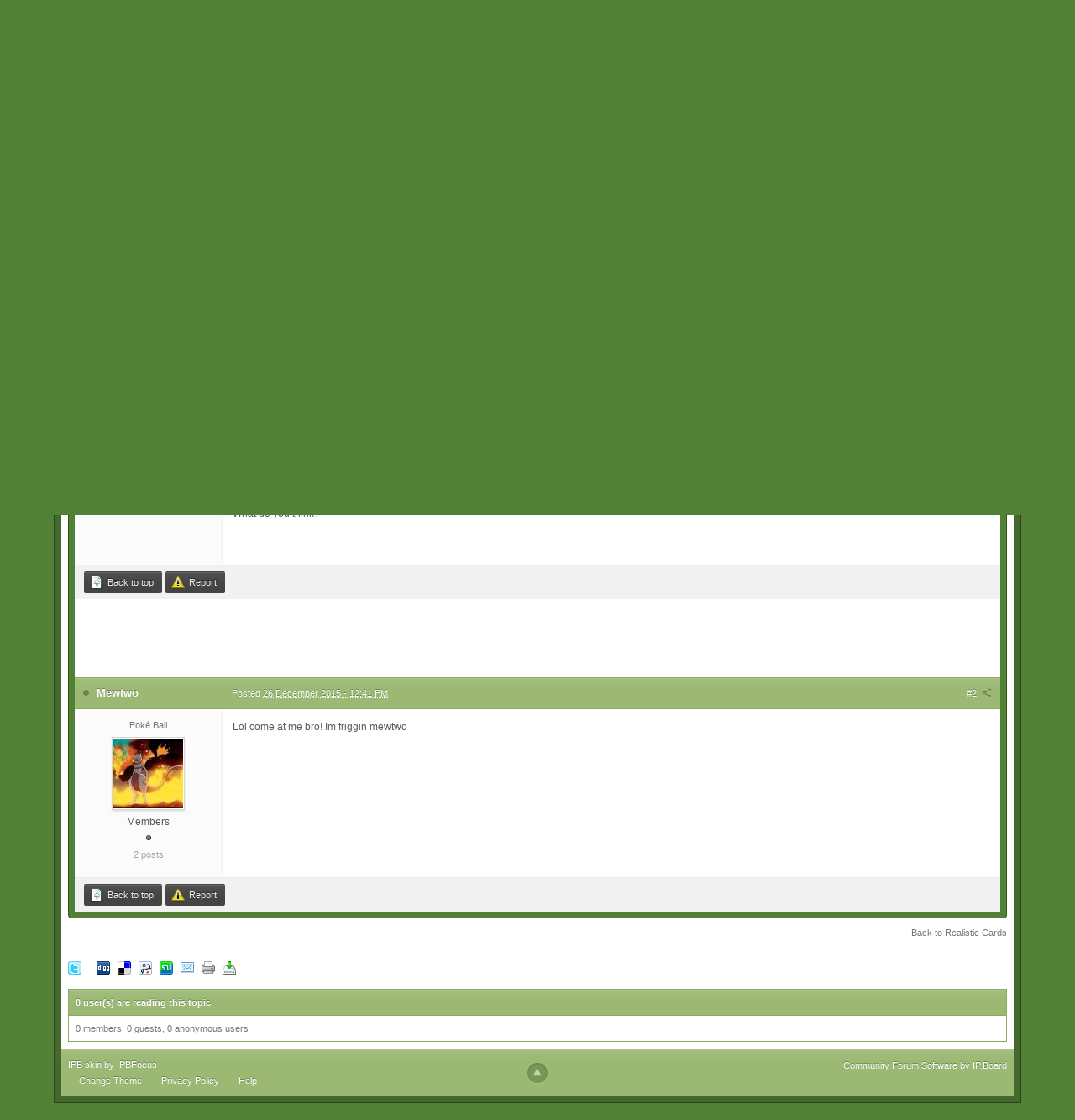

--- FILE ---
content_type: text/html;charset=UTF-8
request_url: https://forum.pokecard.net/topic/2566-custom-deck-pivot/
body_size: 31938
content:
<!DOCTYPE html>
	<html lang="en"  xmlns:fb="http://www.facebook.com/2008/fbml">
	<head>
		<meta charset="UTF-8" />
		<title>Custom Deck Pivot - Realistic Cards - Pokemon Card Maker Forum</title>
		<meta http-equiv="X-UA-Compatible" content="IE=edge" />
		<link rel="shortcut icon" href='https://forum.pokecard.net/favicon.ico' />
		<link rel="image_src" href="https://forum.pokecard.net/public/style_images/6_logo.png" />
		<script type='text/javascript'>
		//<![CDATA[
			jsDebug			= 0; /* Must come before JS includes */
			DISABLE_AJAX	= parseInt(0); /* Disables ajax requests where text is sent to the DB; helpful for charset issues */
			inACP			= false;
			var isRTL		= false;
			var rtlIe		= '';
			var rtlFull		= '';
		//]]>
		</script>
		
	
				
			<link rel="stylesheet" type="text/css"  href="https://forum.pokecard.net/public/style_css/prettify.css?ipbv=aa32bdd3b95621ae4abbbcb0c07812fc" />
		
	
	

	
	<style type="text/css" >
		/* Inline CSS */
		
/* CSS: ipb_help*/

	</style>
	

	<style type="text/css" >
		/* Inline CSS */
		
/* CSS: ipb_ckeditor*/

	</style>
	

	<style type="text/css" title="Main" media="screen,print">
		/* Inline CSS */
		
/* CSS: ipb_common*/
#lightbox{position:absolute;left:0;width:100%;z-index:16000 !important;text-align:center;line-height:0}#lightbox
img{width:auto;height:auto}#lightbox a
img{border:none}#outerImageContainer{position:relative;background-color:#fff;width:250px;height:250px;margin:0
auto}#imageContainer{padding:10px}#loading{position:absolute;top:40%;left:0%;height:25%;width:100%;text-align:center;line-height:0}#hoverNav{position:absolute;top:0;left:0;height:100%;width:100%;z-index:10}#imageContainer>#hoverNav{left:0}#hoverNav
a{outline:none}#prevLink,#nextLink{width:49%;height:100%;background-image:url('https://forum.pokecard.net/public/style_images/overlaygreen/spacer.gif');display:block}#prevLink{left:0;float:left}#nextLink{right:0;float:right}#prevLink:hover,#prevLink:visited:hover{background:url('https://forum.pokecard.net/public/style_images/overlaygreen/lightbox/prevlabel.gif') left 15% no-repeat}#nextLink:hover,#nextLink:visited:hover{background:url('https://forum.pokecard.net/public/style_images/overlaygreen/lightbox/nextlabel.gif') right 15% no-repeat}#imageDataContainer{font:10px Verdana, Helvetica, sans-serif;background-color:#fff;margin:0
auto;line-height:1.4em;overflow:auto;width:100%	}#imageData{padding:0
10px;color:#666}#imageData
#imageDetails{width:70%;float:left;text-align:left}#imageData
#caption{font-weight:bold}#imageData
#numberDisplay{display:block;clear:left;padding-bottom:1.0em}#imageData
#bottomNavClose{width:66px;float:right;padding-bottom:0.7em;outline:none}#overlay{position:fixed;top:0;left:0;z-index:15000 !important;width:100%;height:500px;background-color:#000}strong.bbc{font-weight:bold !important}em.bbc{font-style:italic !important}span.bbc_underline{text-decoration:underline !important}acronym.bbc{border-bottom:1px dotted #000}span.bbc_center,div.bbc_center,p.bbc_center{text-align:center;display:block}span.bbc_left,div.bbc_left,p.bbc_left{text-align:left;display:block}span.bbc_right,div.bbc_right,p.bbc_right{text-align:right;display:block}div.bbc_indent{margin-left:50px}del.bbc{text-decoration:line-through !important}.post.entry-content ul, ul.bbc, .as_content ul, .comment_content
ul{list-style:disc outside;margin:12px
0 12px 40px}ul.bbc
ul.bbc{list-style-type:circle}ul.bbc ul.bbc
ul.bbc{list-style-type:square}ul.decimal,ul.bbcol.decimal, .post.entry-content ol, .post_body ol, .as_content
ol{margin:12px
0 12px 40px !important;list-style-type:decimal !important}.post.entry-content ul.lower-alpha,ul.bbcol.lower-alpha{margin-left:40px;list-style-type:lower-alpha}.post.entry-content ul.upper-alpha,ul.bbcol.upper-alpha{margin-left:40px;list-style-type:upper-alpha}.post.entry-content ul.lower-roman,ul.bbcol.lower-roman{margin-left:40px;list-style-type:lower-roman}.post.entry-content ul.upper-roman,ul.bbcol.upper-roman{margin-left:40px;list-style-type:upper-roman}span.bbc_hr{width:100%;display:block;border-top:2px solid #777;height:4px}div.bbc_spoiler{}div.bbc_spoiler
span.spoiler_title{font-weight:bold}div.bbc_spoiler_wrapper{}div.bbc_spoiler_content{background:#fcfcfc;border:1px
dashed #e3e3e3;padding:5px;margin-top:5px}input.bbc_spoiler_show{width:45px;font-size: .8em;margin:0px;margin-left:5px;padding:0px}img.bbc_img{cursor:pointer}.signature
img.bbc_img{cursor:default}.signature a
img.bbc_img{cursor:pointer}cite.ipb{display:none}pre.prettyprint,code.prettyprint{background-color:#fcfcfc !important;color:#000;padding:8px;border:1px
solid #e3e3e3;overflow:auto;font-size:11px;line-height:170%;font-family:monospace !important}pre.prettyprint{margin:1em
auto;padding:1em}div.blockquote{font-size:12px;padding:10px;border:1px
solid #e3e3e3;background:#fcfcfc;color:#9f9f9f}div.blockquote
div.blockquote{margin:0
10px 0 0}div.blockquote
p.citation{margin:6px
10px 0 0}p.citation{font-size:12px;padding:8px
10px;border:1px
solid #e3e3e3;border-bottom:0;background:#f2f2f2 url('https://forum.pokecard.net/public/style_images/overlaygreen/highlight.png') repeat-x 0 0;color:#535353;text-shadow:rgba(255,255,255,1) 0px 1px 0px;font-weight:bold;margin-top:5px;overflow-x:auto;clear:right}blockquote.ipsBlockquote{font-size:12px;padding:10px;border:1px
solid #e3e3e3;border-top:1px solid #e8e8e8;background:#fcfcfc;color:#9f9f9f;margin-bottom:5px;margin:0;overflow-x:auto}blockquote.ipsBlockquote
blockquote.ipsBlockquote{margin:0
10px 0 0}blockquote.ipsBlockquote
p.citation{margin:6px
10px 0 0}blockquote.ipsBlockquote.built{border-top:none;-moz-border-top-right-radius:0px;-webkit-border-top-left-radius:0px;border-top-left-radius:0px;border-top-right-radius:0px}._sharedMediaBbcode{width:520px;background:#f5f5f5;border:1px
solid #d3d3d3;-moz-box-shadow:inset rgba(0,0,0,0.15) 0px 1px 4px;-webkit-box-shadow:inset rgba(0,0,0,0.15) 0px 1px 4px;box-shadow:inset rgba(0,0,0,0.15) 0px 1px 4px;-moz-border-radius:3px;-webkit-border-radius:3px;border-radius:3px;color:#616161;display:inline-block;margin-right:15px;margin-bottom:5px;padding:10px;min-height:75px}._sharedMediaBbcode
img.bbc_img{float:left}.bbcode_mediaWrap
.details{color:#616161;font-size:12px;line-height:1.5;margin-left:95px}.bbcode_mediaWrap .details
a{color:#616161;text-decoration:none}.bbcode_mediaWrap .details h5, .bbcode_mediaWrap .details h5
a{font:400 20px/1.3 "Helvetica Neue", Helvetica, Arial, sans-serif;color:#2c2c2c;word-wrap:break-word;max-width:420px}.bbcode_mediaWrap
img.sharedmedia_image{float:left;position:relative;max-width:80px}.bbcode_mediaWrap
img.sharedmedia_screenshot{float:left;position:relative;max-width:80px}.cke_button_ipsmedia
span.cke_label{display:inline !important}
	</style>
	

	<style type="text/css" >
		/* Inline CSS */
		
/* CSS: ipb_editor*/

	</style>
	

	<style type="text/css" >
		/* Inline CSS */
		
/* CSS: ipb_login_register*/

	</style>
	

	<style type="text/css" title="Main" media="screen,print">
		/* Inline CSS */
		
/* CSS: ipb_styles*/
body,div,dl,dt,dd,ul,ol,li,h1,h2,h3,h4,h5,h6,pre,form,fieldset,input,textarea,p,blockquote,th,td{margin:0;padding:0}table{border-spacing:0}fieldset,img{border:0}address,caption,cite,code,dfn,th,var{font-style:normal;font-weight:normal}ol,ul{list-style:none}caption,th{text-align:left}h1,h2,h3,h4,h5,h6{font-size:100%;font-weight:normal}q:before,q:after{content:''}abbr,acronym{border:0}hr{display:none;border:0}address{display:inline}body{background:#528036 url("https://forum.pokecard.net/public/style_images/overlaygreen/background.jpg") repeat-x 0 0;color:#5a5a5a;font:normal 11px tahoma,helvetica,arial,sans-serif;position:relative;padding-bottom:20px}input,select,textarea{font:normal 12px tahoma,helvetica,arial,sans-serif}h3,strong{font-weight:bold}em{font-style:italic}img,.input_check,.input_radio{vertical-align:middle}legend{display:none}table{width:100%}td{padding:3px}a{color:#528036;text-decoration:none}a:hover{color:#6c9840}::-moz-selection{color:#fff;background:#528037}::selection{color:#fff;background:#528037}.ipsList_inline>li{display:inline-block;margin:0
3px}.ipsList_inline>li:first-child{margin-left:0}.ipsList_inline>li:last-child{margin-right:0}.ipsList_inline.ipsList_reset>li:first-child{margin-left:3px}.ipsList_inline.ipsList_reset>li:last-child{margin-right:3px}.ipsList_inline.ipsList_nowrap{white-space:nowrap}.ipsList_withminiphoto>li{padding:7px}.ipsList_withmediumphoto > li
.list_content{margin-left:60px}.ipsList_withminiphoto > li
.list_content{margin-left:44px}#index_stats .ipsList_withtinyphoto .list_content,
.ipsList_withtinyphoto > li
.list_content{margin-left:32px}.list_content{word-wrap:break-word}.ipsList_data
li{padding:6px;line-height:1.3}.ipsList_data
.row_data{display:inline-block;word-wrap:break-word;max-width:100%}.ipsList_data .row_title, .ipsList_data
.ft{display:inline-block;float:left;width:120px;font-weight:bold;text-align:right;padding-right:10px}.ipsList_data.ipsList_data_thin .row_title, .ipsList_data.ipsList_data_thin
.ft{width:80px}.ipsType_pagetitle,.ipsType_subtitle{font:300 26px/1.4 Helvetica,Arial,sans-serif;color:#323232}.ipsType_subtitle{font-size:18px}.ipsType_sectiontitle{font-size:16px;font-weight:normal;color:#595959;padding:5px
0}.ipsType_pagedesc{color:#7f7f7f;line-height:1.5}.ipsType_pagedesc
a{text-decoration:underline}.ipsType_textblock{line-height:1.7}.ipsType_small{font-size:11px}.ipsType_smaller, .ipsType_smaller
a{font-size:11px !important}.ipsType_smallest, .ipsType_smallest
a{font-size:10px !important}.ipsBox_container
.ipsType_pagetitle{margin-bottom:6px}.ipsReset{margin:0px
!important;padding:0px
!important}.wrapper{margin:0
auto;min-width:980px;max-width:1600px;width:90%}#contentOut{background:url("https://forum.pokecard.net/public/style_images/overlaygreen/trans20.png") repeat;background:rgba(0,0,0,0.18);border:1px
solid #586e32;border:1px
solid rgba(0,0,0,0.35);-webkit-box-shadow:inset rgba(255,255,255,0.25) 0px 0px 0px 1px;-moz-box-shadow:inset rgba(255,255,255,0.25) 0px 0px 0px 1px;box-shadow:inset rgba(255,255,255,0.25) 0px 0px 0px 1px;padding:8px;position:relative}#contentIn{background:#fff}#user_bar{background:url("https://forum.pokecard.net/public/style_images/overlaygreen/trans20.png") repeat;background:rgba(0,0,0,0.18);border:1px
solid #586e32;border:1px
solid rgba(0,0,0,0.35);-webkit-box-shadow:inset rgba(255,255,255,0.25) 0px 0px 0px 1px;-moz-box-shadow:inset rgba(255,255,255,0.25) 0px 0px 0px 1px;box-shadow:inset rgba(255,255,255,0.25) 0px 0px 0px 1px;border-bottom:0;height:46px;margin:0
20px -10px 20px}#content{padding:8px;line-height:120%}.row1,.post_block.row1{background-color:#fff}.row2,.post_block.row2{background-color:#fff}.unread
.highlight_unread{font-weight:bold}#recentajaxcontent li,
#idm_categories a,
#index_stats .status_list li,
#panel_files .file_listing li,
#panel_screenshots #ss_linked li,
.file_listing,
#cart_totals td,
div#member_filters li,
#files li,
.ipsType_sectiontitle,
#order_review td,
#package_details .package_info,
.block_list li,
.package_view_top,
.member_entry,
#help_topics li,
.ipsBox_container .ipsType_pagetitle,
.userpopup dl,
#announcements td,
.sideVerticalList li,
fieldset.with_subhead ul,
.ipsList_data li,
.ipsList_withminiphoto li,
table.ipb_table td,
.store_categories li,
#mini_cart li,
#index_stats div[id*="statusReply"],
#ipg_category .ipg_category_row,
.block_inner .ipb_table td,
.gallery_pane h2,
.status_feedback li[id*="statusReply"],
.ipsSideMenu ul li,
#usercp_content .ipsType_subtitle,
.ipbfs_login_row,
.articles .block-1,
.articles .type-1x2x2 .article_row,
#idm_category .idm_category_row,
#category_list li a,
.ipsComment,
#forum_table.ipb_table tr:last-of-type
td{border-bottom:1px solid #f3f3f3}.ipsSideMenu ul,
#register_form hr,
#login_form hr,
.ipsSettings_section,
#index_stats div[id*="statusReply"]:first-child{border-top:1px solid #f3f3f3}.articles .type-1x2x2 .article_row:last-child,
.store_categories ul:last-of-type li:last-of-type,
#idm_categories li:last-of-type a,
#idm_category .idm_category_row:last-of-type,
.sideVerticalList li:last-of-type,
#index_stats div[id*="statusReply"].status_reply,
.ipsList_withminiphoto li:last-of-type,
.member_entry:last-of-type,
.ipsList_data li:last-of-type,
#help_topics li:last-of-type,
table.ipb_table tr:last-of-type
td{border-bottom:0}.highlighted{background-color:#f3f3f3}.border,
.statistics,
.post_block,
.ipsComment,
.popupInner,
.no_messages,
.poll_question ol,
.ipsBox_container,
.ipsFloatingAction,
.column_view
.post_body{background:#fff}.ipsBox_container{border:1px
solid #baccaf}.ipsBox{background:#d7e3c7}.ipsBox_container.moderated{background:#f8f1f3;border:1px
solid #d6b0bb}.ipsBox_notice,.ipsBox_highlight{background:#f4fcff;border-bottom:1px solid #cae9f5}.border{border:1px
solid #ccc;border-top:0}.removeDefault .ipsBox,.removeDefault.ipsBox{padding:0;background:none transparent}.removeDefault .ipsBox_container,.removeDefault.ipsBox_container{border:0}.box{background:#528036 url('https://forum.pokecard.net/public/style_images/overlaygreen/maintitle.png') repeat-x 0 0;-moz-border-radius:4px 4px;-webkit-border-radius:4px;border-radius:4px;border:1px
solid #2b5a0a;padding:0px
7px 7px 7px}.box_in{background:#fcfcfc;-webkit-border-radius:4px;-moz-border-radius:4px;border-radius:4px}.maintitle{background:#528036 url('https://forum.pokecard.net/public/style_images/overlaygreen/maintitle.png') repeat-x 0 0;color:#fff;text-shadow:rgba(0,0,0,0.2) 0px -1px 0px;padding:14px;font-size:12px;font-weight:bold;-moz-border-radius:4px 4px 0 0;-webkit-border-top-left-radius:4px;-webkit-border-top-right-radius:4px;border-radius:4px 4px 0 0;border:1px
solid #2b5a0a;border-bottom:0;overflow:hidden}.maintitle
a{color:#fff}.collapsed
.maintitle{opacity:0.2;-moz-border-radius:4px;-webkit-border-radius:4px;border-radius:4px}.collapsed .maintitle:hover{opacity:0.4}.maintitle
.toggle{visibility:hidden;background:url('https://forum.pokecard.net/public/style_images/overlaygreen/cat_minimize.png') no-repeat;text-indent:-3000em;width:32px;height:22px;margin:-5px -5px -10px 0;display:block;outline:0}.maintitle:hover
.toggle{visibility:visible}.collapsed
.toggle{background-image:url('https://forum.pokecard.net/public/style_images/overlaygreen/cat_maximize.png')}.header_left{background:url('https://forum.pokecard.net/public/style_images/overlaygreen/header_left.png') no-repeat 0 0}.header_right{background:url('https://forum.pokecard.net/public/style_images/overlaygreen/header_right.png') no-repeat 100% 0}.maintitle_base{background:#363636 url('https://forum.pokecard.net/public/style_images/overlaygreen/maintitle_base.png') repeat-x 0 0}.box>.maintitle{border:0;padding:17px
7px;background:none transparent}.box
.maintitle{-moz-border-radius:0;-webkit-border-radius:0;border-radius:0}a.ipsBadge:hover{color:#fff}.ipsBadge_green{background:#7ba60d}.ipsBadge_purple{background:#af286d}.ipsBadge_grey{background:#5b5b5b}.ipsBadge_lightgrey{background:#b3b3b3}.ipsBadge_orange{background:#ED7710}.ipsBadge_red{background:#bf1d00}.bar{}.bar.altbar{}.header{color:#fff;text-shadow:rgba(0,0,0,0.3) 0px -1px 0px;background:#9cb974 url('https://forum.pokecard.net/public/style_images/overlaygreen/highlight_faint.png') repeat-x 0 0}.header
th{border-bottom:1px solid #8aaa61;padding:6px
!important}body .ipb_table .header a,
body .topic_options
a{color:#fff}.bbc_url,.bbc_email{color:#0f72da;text-decoration:underline}.date, .poll_question
.votes{color:#747474;font-size:11px}.no_messages{padding:15px
10px}.tab_bar{background-color:#f1f1f1;color:#818181}.tab_bar
li.active{background-color:#454545;color:#fff}.tab_bar.no_title.mini{border-bottom:8px solid #454545}.ipbmenu_content,.ipb_autocomplete{background:#fff;border:1px
solid #c6c6c6;-webkit-box-shadow:rgba(0,0,0,0.1) 0px 1px 5px;-moz-box-shadow:rgba(0,0,0,0.1) 0px 1px 5px;box-shadow:rgba(0,0,0,0.1) 0px 1px 5px}.ipbmenu_content li, .ipb_autocomplete
li{border-bottom:1px solid #ededed}.ipb_autocomplete
li{padding:3px}.ipb_autocomplete
li.active{background:#f5f5f5}.ipbmenu_content a:hover{background:#f5f5f5}.input_submit{background:#323232 url('https://forum.pokecard.net/public/style_images/overlaygreen/highlight_faint.png') repeat-x 0 0;border-color:#2b2b2b;color:#fff;text-shadow:#2b2b2b 0px -1px 0px;-moz-box-shadow:rgba(0,0,0,0.43) 0px 1px 3px;-webkit-box-shadow:rgba(0,0,0,0.43) 0px 1px 3px;box-shadow:rgba(0,0,0,0.43) 0px 1px 3px;-moz-border-radius:2px;-webkit-border-radius:2px;border-radius:2px}.input_submit:hover{background-color:#434343;color:#fff}.input_submit.alt{background:#646464 url('https://forum.pokecard.net/public/style_images/overlaygreen/highlight_faint.png') repeat-x 0 0;border-color:#585858;color:#fff;text-shadow:#474747 0px -1px 0px;-moz-box-shadow:rgba(0,0,0,0.43) 0px 1px 3px;-webkit-box-shadow:rgba(0,0,0,0.43) 0px 1px 3px;box-shadow:rgba(0,0,0,0.43) 0px 1px 3px}.input_submit.alt:hover{background-color:#6f6f6f;color:#fff}.input_submit.delete{background:#ad2930 url('https://forum.pokecard.net/public/style_images/overlaygreen/highlight_faint.png') repeat-x 0 0;border-color:#962D29;color:#fff;text-shadow:#771c20 0px -1px 0px}.input_submit.delete:hover{background-color:#bf3631;color:#fff}.input_submit:active{-webkit-box-shadow:inset rgba(0,0,0,0.8) 0px 1px 3px;-moz-box-shadow:inset rgba(0,0,0,0.8) 0px 1px 3px;box-shadow:inset rgba(0,0,0,0.8) 0px 1px 3px;position:relative;top:1px}.input_submit.alt:active{-webkit-box-shadow:inset rgba(0,0,0,0.5) 0px 1px 3px;-moz-box-shadow:inset rgba(0,0,0,0.5) 0px 1px 3px;box-shadow:inset rgba(0,0,0,0.5) 0px 1px 3px}body#ipboard_body fieldset.submit,
body#ipboard_body p.submit,.ipsForm_submit{background:#e7eedd url('https://forum.pokecard.net/public/style_images/overlaygreen/highlight.png') repeat-x 0 0;border-top:1px solid #bfd2a6}.moderated, body .moderated td, .moderated td.altrow, .post_block.moderated, .post_block.moderated .post_body,
body td.moderated, body
td.moderated{background-color:#f8f1f3}.post_block.moderated{border-color:#e9d2d7}.moderated.post_block
h3{background-color:#e0afaf}.moderated .row2, .moderated
.post_controls{background-color:#f0e0e3}.moderated, .moderated
a{color:#6f3642}.moderated h3, .moderated h3
a{color:#6f3642 !important}#header_bar{background:#323232 url('https://forum.pokecard.net/public/style_images/overlaygreen/highlight_faint.png') repeat-x 0 1px;padding:0;text-align:right}#admin_bar{font-size:11px;line-height:28px;padding:0
12px;background:#323232 url('https://forum.pokecard.net/public/style_images/overlaygreen/highlight_faint.png') repeat-x 0 1px;overflow:hidden;margin-bottom:8px;-webkit-border-radius:2px;-moz-border-radius:2px;border-radius:2px}#admin_bar
li{padding-left:10px;padding-right:10px}#admin_bar li.active
a{color:#fc6d35}#admin_bar
a{color:#8a8a8a}#admin_bar a:hover{color:#fff}#user_navigation{color:#9f9f9f;font-size:11px;line-height:36px;height:45px;float:left;overflow:hidden}#user_navigation>ul>li>a{font-weight:bold}#user_navigation
a{color:#fff;float:left;padding:0
13px 9px 13px;line-height:36px;outline:none;height:36px}#user_navigation a:hover{background:url('https://forum.pokecard.net/public/style_images/overlaygreen/trans10.png') repeat;background:rgba(0,0,0,0.1)}#user_navigation
.user_photo{position:relative;height:24px;width:auto;border:1px
solid #464646;padding:1px;background:#fff;margin:-3px -9px 0px -9px}#user_navigation #sign_in img,
#user_navigation #register_link
img{vertical-align:middle;position:relative;margin:-1px 2px 0 0}#user_navigation .ipsList_inline
li{margin:0;padding:0;float:left}#user_link_dd,.dropdownIndicator{display:inline-block;width:9px;height:5px;background:url('https://forum.pokecard.net/public/style_images/overlaygreen/header_dropdown.png') no-repeat left}#user_link_menucontent #links
li{width:50%;float:left;margin:3px
0;white-space:nowrap}#user_link_menucontent #links
a{display:block}#user_link.menu_active #user_link_dd, .menu_active .dropdownIndicator, li.active
.dropdownIndicator{background-position:right}#community_app_menu .menu_active
.dropdownIndicator{background-position:left}#community_app_menu li.active .menu_active
.dropdownIndicator{background-position:right}#user_link_menucontent
#statusForm{margin-bottom:15px}#user_link_menucontent
#statusUpdate{margin-bottom:5px}#user_link_menucontent>div{margin-left:15px;width:265px;text-align:left}#statusSubmitGlobal{margin-top:3px}#user_navigation a#user_link.menu_active,
#user_navigation a#notify_link.menu_active,
#user_navigation
a#inbox_link.menu_active{background-position:bottom;background-color:#fff;color:#323232;-moz-border-radius:3px 3px 0 0;-webkit-border-top-left-radius:3px;-webkit-border-top-right-radius:3px;border-radius:3px 3px 0 0;position:relative;z-index:10000}#notify_link,#inbox_link{vertical-align:middle;width:20px;padding:0px
8px 9px 8px !important;position:relative}#notify_link
img{background-image:url('https://forum.pokecard.net/public/style_images/overlaygreen/icon_notify.png')}#inbox_link
img{background-image:url('https://forum.pokecard.net/public/style_images/overlaygreen/icon_inbox.png')}#notify_link img, #inbox_link
img{width:20px;height:20px;background-repeat:no-repeat;background-position:0 0;margin-top:-2px}#notify_link.menu_active img, #inbox_link.menu_active
img{background-position:0 -20px}.services
img{vertical-align:middle;position:relative;margin:-1px -3px 0px -3px}#branding{height:85px}#logo{float:left}#logo
a.textLogo{color:#fff;height:74px;line-height:74px;padding:10px
12px 0 12px;font-weight:bold;font-size:24px;font-family:"Trebuchet MS",Arial,Helvetica,sans-serif;display:block;text-shadow:rgba(0,0,0,0.3) 3px 3px 0px;text-decoration:none}#primary_nav{font-size:13px;font-family:"Trebuchet MS",Arial,Helvetica,sans-serif;float:right;margin-top:30px;font-weight:bold;text-transform:uppercase}#community_app_menu>li{margin:0px
3px 0 0;position:relative}#community_app_menu>li>a{color:#fff;text-shadow:rgba(0,0,0,0.2) 0px -1px 0px;-webkit-border-radius:3px;-moz-border-radius:3px;border-radius:3px;display:block;outline:none;padding:0px
15px;line-height:32px;height:32px}#community_app_menu>li>a:hover,#community_app_menu>li>a.menu_active{background:url("https://forum.pokecard.net/public/style_images/overlaygreen/trans10.png") repeat;background:rgba(0,0,0,0.1);color:#fff;-webkit-box-shadow:inset rgba(0,0,0,0.15) 0px 1px 3px, rgba(255,255,255,0.05) 0px 0px 0px 1px, rgba(255,255,255,0.1) 0px 1px 0px;-moz-box-shadow:inset rgba(0,0,0,0.15) 0px 1px 3px, rgba(255,255,255,0.05) 0px 0px 0px 1px, rgba(255,255,255,0.1) 0px 1px 0px;box-shadow:inset rgba(0,0,0,0.15) 0px 1px 3px, rgba(255,255,255,0.05) 0px 0px 0px 1px, rgba(255,255,255,0.1) 0px 1px 0px}#community_app_menu>li.active>a{background:url("https://forum.pokecard.net/public/style_images/overlaygreen/trans20.png") repeat;background:rgba(0,0,0,0.2);color:#fff;-webkit-box-shadow:inset rgba(0,0,0,0.3) 0px 1px 3px, rgba(255,255,255,0.1) 0px 0px 0px 1px, rgba(255,255,255,0.2) 0px 1px 0px;-moz-box-shadow:inset rgba(0,0,0,0.3) 0px 1px 3px, rgba(255,255,255,0.1) 0px 0px 0px 1px, rgba(255,255,255,0.2) 0px 1px 0px;box-shadow:inset rgba(0,0,0,0.3) 0px 1px 3px, rgba(255,255,255,0.1) 0px 0px 0px 1px, rgba(255,255,255,0.2) 0px 1px 0px}#primary_nav a.ipbmenu
img{margin-right:-6px}#primary_extra_menucontent,#more_apps_menucontent,.submenu_container{background:#6a9136;font-size:11px;border:0;min-width:140px;-webkit-box-shadow:none;-moz-box-shadow:none;box-shadow:none;-moz-border-radius:0 0 4px 4px;-webkit-border-bottom-right-radius:4px;-webkit-border-bottom-left-radius:4px;border-radius:0 0 4px 4px}#primary_extra_menucontent li,
#more_apps_menucontent li, .submenu_container
li{padding:0;border:0;float:none !important;min-width:150px}#primary_extra_menucontent a,
#more_apps_menucontent a, .submenu_container
a{display:block;padding:8px
10px;color:#fff}#primary_extra_menucontent a:hover,
#more_apps_menucontent a:hover, .submenu_container a:hover{background:#759b42;color:#fff}#primary_extra_menucontent li:last-child a,
#more_apps_menucontent li:last-child
a{-moz-border-radius:0 0 4px 4px;-webkit-border-bottom-right-radius:4px;-webkit-border-bottom-left-radius:4px;border-radius:0 0 4px 4px}#community_app_menu
.submenu_container{width:260px}#community_app_menu .submenu_container
li{width:260px}#secondary_navigation{background:#9cb974 url('https://forum.pokecard.net/public/style_images/overlaygreen/secondary_nav_bg.png') repeat-x 0 0;border-bottom:1px solid #8ca668;text-shadow:rgba(0,0,0,0.3) 0px -1px 0px;overflow:hidden;font-weight:bold;color:#fff;line-height:37px;clear:both}#secondary_navigation
a{color:#fff;line-height:37px;height:37px}#secondary_navigation a:hover{color:#fff}#secondary_navigation #breadcrumb
li{float:left}#secondary_navigation #breadcrumb li
a{padding-left:12px;margin-left:-15px;background:url('https://forum.pokecard.net/public/style_images/overlaygreen/secondary_nav.png') no-repeat 0 0;display:block;outline:none;text-decoration:none}#secondary_navigation #breadcrumb li.first
a{margin-left:0;background:none;padding-left:0px}#secondary_navigation #breadcrumb li
span{display:block;padding-right:17px;padding-left:4px;background:url('https://forum.pokecard.net/public/style_images/overlaygreen/secondary_nav.png') no-repeat 100% 0}#secondary_navigation #breadcrumb li>span{padding-left:4px;background:none transparent;color:#fff}#secondary_navigation #breadcrumb li.first a
span{padding-left:12px;-webkit-border-top-left-radius:3px;-webkit-border-bottom-left-radius:3px;-moz-border-radius:3px 0px 0px 3px;border-radius:3px 0px 0px 3px}#secondary_navigation #breadcrumb li a:hover{background-position:0 -43px}#secondary_navigation #breadcrumb li a:hover
span{background-position:100% -43px}#secondary_navigation #breadcrumb li a:active{background-position:0 -86px}#secondary_navigation #breadcrumb li a:active
span{background-position:100% -86px}#secondary_links{overflow:hidden;padding-right:4px}#secondary_links
li{float:left;margin:0}#secondary_links
a{padding:0
12px;display:block}#secondary_links
img{vertical-align:top;width:16px;height:16px;position:relative;margin:10px
-4px 0 -4px}#secondary_links a:hover
img{opacity:0.7}.breadcrumb{color:#777;font-size:11px}.breadcrumb
a{color:#777}.breadcrumb li
.nav_sep{margin:0
5px 0 0}.breadcrumb li:first-child{margin-left:0}.breadcrumb.bottom{margin-top:10px;width:100%;display:none}.ipsHeaderMenu{background:#fff;padding:10px;-moz-border-radius:0 0 6px 6px;-webkit-border-bottom-right-radius:6px;-webkit-border-bottom-left-radius:6px;border-radius:0 0 6px 6px;overflow:hidden;width:340px}.ipsHeaderMenu.boxShadow{-webkit-box-shadow:rgba(0,0,0,0.4) 0px 0px 10px;-moz-box-shadow:rgba(0,0,0,0.4) 0px 0px 10px;box-shadow:rgba(0,0,0,0.4) 0px 0px 10px}.ipsHeaderMenu
.ipsType_sectiontitle{margin-bottom:8px}#user_notifications_link_menucontent.ipsHeaderMenu,#user_inbox_link_menucontent.ipsHeaderMenu{width:300px}#search{margin:6px
6px 0 0}#main_search{font-size:12px;border:0;padding:0;background:transparent;width:138px;outline:0}#main_search.inactive{color:#bcbcbc}#search_wrap{position:relative;background:#fff;display:block;padding:0
26px 0 4px;height:26px;line-height:25px;-moz-border-radius:3px 4px 4px 3px;-webkit-border-top-left-radius:3px;-webkit-border-top-right-radius:4px;-webkit-border-bottom-right-radius:4px;-webkit-border-bottom-left-radius:3px;border-radius:3px 4px 4px 3px;-webkit-box-shadow:0px 2px 4px rgba(0,0,0,0.2);-moz-box-shadow:0px 2px 4px rgba(0,0,0,0.2);box-shadow:0px 2px 4px rgba(0,0,0,0.2);min-width:230px}#adv_search{width:26px;height:26px;-webkit-border-radius:3px;-moz-border-radius:3px;border-radius:3px;background:url('https://forum.pokecard.net/public/style_images/overlaygreen/advanced_search.png') no-repeat 50% 50%;text-indent:-3000em;display:inline-block;margin-left:3px}#adv_search:hover{background-color:rgba(0,0,0,0.2)}#search
.submit_input{background:#7ba60d url('https://forum.pokecard.net/public/style_images/overlaygreen/search_icon.png') no-repeat 50%;text-indent:-3000em;padding:0;border:0;display:block;width:26px;height:26px;position:absolute;right:0;top:0;bottom:0;-moz-border-radius:0 3px 3px 0;-webkit-border-top-right-radius:3px;-webkit-border-bottom-right-radius:3px;border-radius:0 3px 3px 0;-webkit-box-shadow:inset 0px 1px 0 rgba(255,255,255,0.2);-moz-box-shadow:inset 0px 1px 0 rgba(255,255,255,0.2);box-shadow:inset 0px 1px 0 rgba(255,255,255,0.2)}#search .submit_input:hover{background-color:#91bb25}#search_options{max-width:80px;text-overflow:ellipsis;overflow:hidden;font-size:10px;height:20px;line-height:20px;margin:3px
3px 3px 0;padding:0
6px;-moz-border-radius:3px;-webkit-border-radius:3px;border-radius:3px;background:#eaeaea url('https://forum.pokecard.net/public/style_images/overlaygreen/highlight.png') repeat-x 0 1px;display:inline-block;text-shadow:#fff 0px 1px 0px;float:right}#search_options_menucontent{min-width:130px;padding:0;background:#fff;border:1px
solid #c6c6c6}#search_options_menucontent
input{margin-right:10px}#search_options_menucontent
li{border-bottom:1px solid #ededed;white-space:nowrap}#search_options_menucontent li:last-of-type{border-bottom:0}#search_options_menucontent label:hover{background:#f5f5f5}#search_options_menucontent
label{cursor:pointer;display:block;padding:0
6px}#search_options_menucontent
li.title{padding:3px
6px}#backtotop,#bottomScroll{width:24px;height:24px;line-height:20px;left:50%;top:50%;margin-left:-12px;margin-top:-12px;position:absolute;display:inline-block;background:#43682c;-webkit-box-shadow:inset rgba(0,0,0,0.7) 0px 1px 3px, rgba(255,255,255,0.1) 0px 0px 0px 1px, rgba(255,255,255,0.3) 0px 1px 0px;-moz-box-shadow:inset rgba(0,0,0,0.7) 0px 1px 3px, rgba(255,255,255,0.1) 0px 0px 0px 1px, rgba(255,255,255,0.3) 0px 1px 0px;box-shadow:inset rgba(0,0,0,0.7) 0px 1px 3px, rgba(255,255,255,0.1) 0px 0px 0px 1px, rgba(255,255,255,0.3) 0px 1px 0px;text-align:center;-moz-border-radius:16px;-webkit-border-radius:16px;border-radius:16px;opacity:0.4;outline:0}#bottomScroll:hover,#backtotop:hover{background:#43682c;color:#fff;opacity:1}#footer_utilities{padding:8px;position:relative;color:#fff;border-top:1px solid #8aaa61;text-shadow:rgba(0,0,0,0.3) 0px -1px 0px;background:#9cb974 url('https://forum.pokecard.net/public/style_images/overlaygreen/highlight_faint.png') repeat-x 0 0}#footer_utilities, #footer_utilities
a{color:#fff}#footer_utilities .ipbmenu_content
a{color:#333;text-shadow:none}#footer_utilities
.ipsList_inline{margin-top:3px;clear:left;float:left}#footer_utilities .ipsList_inline>li{margin:0}#footer_utilities .ipsList_inline>li>a{margin-right:0px;padding:4px
10px;display:inline-block}#footer_utilities
a.menu_active{background:url('https://forum.pokecard.net/public/style_images/overlaygreen/trans30.png') repeat;background:rgba(0,0,0,0.3);color:#fff;text-shadow:rgba(0,0,0,0.3) 0px -1px 0px;-moz-border-radius:10px;-webkit-border-radius:10px;border-radius:10px;-webkit-box-shadow:inset 0px 1px 3px rgba(0,0,0,0.5), rgba(255,255,255,0.16) 0px 1px 0px, rgba(255,255,255,0.05) 0px 0px 0px 1px;-moz-box-shadow:inset 0px 1px 3px rgba(0,0,0,0.5), rgba(255,255,255,0.16) 0px 1px 0px, rgba(255,255,255,0.05) 0px 0px 0px 1px;box-shadow:inset 0px 1px 3px rgba(0,0,0,0.5), rgba(255,255,255,0.16) 0px 1px 0px, rgba(255,255,255,0.05) 0px 0px 0px 1px}#copyright{text-align:right;line-height:22px;float:right}#ipsDebug_footer{width:900px;margin:8px
auto 0px auto;text-align:center;color:#404040;font-size:11px}#ipsDebug_footer
strong{margin-left:20px}#ipsDebug_footer
a{color:#404040}#rss_menu{background-color:#fef3d7;border:1px
solid #ed7710}#rss_menu
li{border-bottom:1px solid #fce19b}#rss_menu li:last-of-type{border-bottom:0}#rss_menu
a{color:#ed7710;padding:5px
8px;text-shadow:none}#rss_menu a:hover{background-color:#ed7710;color:#fff}.ipsUserPhoto{padding:1px;border:1px
solid #d5d5d5;background:#fff;-webkit-box-shadow:0px 2px 2px rgba(0,0,0,0.1);-moz-box-shadow:0px 2px 2px rgba(0,0,0,0.1);box-shadow:0px 2px 2px rgba(0,0,0,0.1)}.ipsUserPhotoLink:hover
.ipsUserPhoto{border-color:#a1a1a1;-webkit-box-shadow:0px 2px 2px rgba(0,0,0,0.2);-moz-box-shadow:0px 2px 2px rgba(0,0,0,0.2);box-shadow:0px 2px 2px rgba(0,0,0,0.2)}.ipsUserPhoto_variable{max-width:155px}.ipsUserPhoto_large{max-width:90px;max-height:90px}.ipsUserPhoto_medium{width:50px;height:50px}.ipsUserPhoto_mini{width:30px;height:30px}.ipsUserPhoto_tiny{width:20px;height:20px}.ipsUserPhoto_icon{width:16px;height:16px}.general_box{}.general_box
.none{color:#bcbcbc}.general_box.poll{margin:0;border-width:0 0 1px 0}.ipsBox,.ipsPad{padding:9px}.ipsPad_double{padding:9px
19px}.ipsBox_withphoto{margin-left:65px}.ipsBox_notice{padding:10px;line-height:1.6;margin-bottom:10px}.ipsBox_container
.ipsBox_notice{margin:-10px -10px 10px -10px}.ipsPad_half{padding:4px
!important}.ipsPad_left{padding-left:9px}.ipsPad_top{padding-top:9px}.ipsPad_top_slimmer{padding-top:7px}.ipsPad_top_half{padding-top:4px}.ipsPad_top_bottom{padding-top:9px;padding-bottom:9px}.ipsPad_top_bottom_half{padding-top:4px;padding-bottom:4px}.ipsMargin_top{margin-top:9px}.ipsBlendLinks_target
.ipsBlendLinks_here{opacity:0.5;-webkit-transition:all 0.1s ease-in-out;-moz-transition:all 0.2s ease-in-out}.ipsBlendLinks_target:hover
.ipsBlendLinks_here{opacity:1}.block_list>li{padding:5px
10px}.ipsModMenu{width:15px;height:15px;display:inline-block;text-indent:-2000em;background:url('https://forum.pokecard.net/public/style_images/overlaygreen/moderation_cog.png') no-repeat;margin-right:5px;vertical-align:middle}.ipsBadge{vertical-align:middle;display:inline-block;height:15px;line-height:15px;padding:0
5px;font-size:9px;font-weight:bold;text-transform:uppercase;color:#fff;text-shadow:rgba(0,0,0,0.2) 0px -1px 0px;-moz-border-radius:3px;-webkit-border-radius:3px;border-radius:3px;background-image:url('https://forum.pokecard.net/public/style_images/overlaygreen/highlight.png');background-repeat:repeat-x;background-position:0 -1px}.ipsBadge.has_icon
img{max-height:7px;vertical-align:baseline}#nav_app_ipchat
.ipsBadge{position:absolute}#ajax_loading{background:#000;color:#fff;text-align:center;padding:5px
0 8px;width:8%;top:0px;left:46%;-moz-border-radius:0 0 5px 5px;-webkit-border-bottom-right-radius:5px;-webkit-border-bottom-left-radius:5px;border-radius:0 0 5px 5px;z-index:10000;position:fixed;-moz-box-shadow:0px 3px 5px rgba(0,0,0,0.2);-webkit-box-shadow:0px 3px 5px rgba(0,0,0,0.2);box-shadow:0px 3px 5px rgba(0,0,0,0.2);opacity:0.6}#ipboard_body.redirector{width:500px;margin:150px
auto 0 auto}#ipboard_body.minimal{padding-top:40px}#ipboard_body.minimal
#ipbwrapper{width:900px;margin:0
auto}#ipboard_body.minimal
#content{-moz-border-radius:3px;-webkit-border-radius:3px;border-radius:3px;padding:20px
30px;margin-bottom:10px;background:#fafafa}#ipboard_body.minimal .ipsPad, #ipboard_body.minimal .ipsPad
a{color:#fff}#ipboard_body.minimal
h1{font-size:32px}#ipboard_body.minimal
.ipsType_pagedesc{font-size:16px}.progress_bar{background-color:#fff;border:1px
solid #838383}.progress_bar
span{background:#838383 url('https://forum.pokecard.net/public/style_images/overlaygreen/highlight.png') repeat-x 0 0;color:#fff;font-size:0em;font-weight:bold;text-align:center;text-indent:-2000em;height:10px;display:block;overflow:hidden}.progress_bar.limit
span{background:#b13c3c url('https://forum.pokecard.net/public/style_images/overlaygreen/highlight.png') repeat-x 0 0}.progress_bar span
span{display:none}.progress_bar.user_warn{margin:0
auto;width:80%}.progress_bar.user_warn
span{height:6px}.progress_bar.topic_poll{margin-top:2px;width:40%}li.rating
a{outline:0}.antispam_img{margin:0
3px 5px 0}span.error{color:#ad2930;font-weight:bold;clear:both}#recaptcha_widget_div{max-width:350px}#recaptcha_table{border:0
!important}.mediatag_wrapper{position:relative;padding-bottom:56.25%;padding-top:30px;height:0;overflow:hidden}.mediatag_wrapper iframe,
.mediatag_wrapper object,
.mediatag_wrapper
embed{position:absolute;top:0;left:0;width:100%;height:100%}.tab_filters ul, .tab_filters li, fieldset.with_subhead span.desc, fieldset.with_subhead label,.user_controls
li{display:inline}.right{float:right}.left{float:left}.hide{display:none}.short{text-align:center}.clear{clear:both}.clearfix:after{content:".";display:block;height:0;clear:both;visibility:hidden;overflow:hidden}.faded{opacity:0.5}.clickable{cursor:pointer}.reset_cursor{cursor:default}.bullets ul, .bullets ol,ul.bullets,ol.bullets{list-style:disc;margin-left:30px;line-height:150%;list-style-image:none}.bullets
li{padding:2px}#user_navigation #new_msg_count,.rounded{-moz-border-radius:3px;-webkit-border-radius:3px;border-radius:3px}.desc, .desc.blend_links a,p.posted_info{font-size:11px;color:#777}.desc.lighter, .desc.lighter.blend_links
a{color:#a4a4a4}.cancel{font-size:0.9em;font-weight:bold}.cancel,.cancel:hover{color:#ad2930}em.moderated{font-size:11px;font-style:normal;font-weight:bold}.positive{color:#6f8f52}.negative{color:#c7172b}.searchlite{background-color:yellow;color:red;font-size:14px}.activeuserposting{font-style:italic}.col_f_post{width:250px !important}.is_mod
.col_f_post{width:210px !important}td.col_c_post{padding-top:10px !important;width:250px}.col_f_icon{padding:0
0 0 3px !important;width:24px !important;text-align:center;vertical-align:middle}.col_n_icon{vertical-align:middle;width:24px;padding:0
!important}.col_f_views,.col_m_replies{width:100px !important;text-align:right;white-space:nowrap}.col_f_mod,.col_m_mod,.col_n_mod{width:40px;text-align:right}.col_f_preview{width:20px !important;text-align:right}.col_c_icon{padding:10px
3px 10px 5px !important;width:35px;text-align:right;vertical-align:middle}.col_c_post
.ipsUserPhoto{margin-top:3px}.col_n_date{width:250px}.col_m_photo,.col_n_photo{width:30px}.col_m_mod{text-align:right}.col_r_icon{width:3%}.col_f_topic,.col_m_subject{width:49%}.col_f_starter,.col_r_total,.col_r_comments{width:10%}.col_m_date,.col_r_updated,.col_r_section{width:18%}.col_c_stats{width:15%;text-align:right}.col_c_forum{width:auto}.col_mod,.col_r_mod{width:3%}.col_r_title{width:26%}table.ipb_table{width:100%;line-height:1.3}table.ipb_table
td{padding:10px}table.ipb_table tr.unread
h4{font-weight:bold}table.ipb_table tr.highlighted
td{border-bottom:0}table.ipb_table
th{font-size:11px;font-weight:bold;padding:8px
6px}.last_post{margin-left:45px}.last_post, .col_c_stats, .col_f_views, .line_height, .ipsList_withminiphoto
.list_content{line-height:18px}#user_notifications_link_menucontent
.list_content{line-height:130%}.col_c_post
.ipsUserPhotoLink{margin-top:-1px}.forum_desc{padding-top:5px}table.ipb_table h4,
table.ipb_table
.topic_title{font-size:12px;display:inline-block}table.ipb_table  .unread
.topic_title{font-weight:bold}table.ipb_table
.ipsModMenu{visibility:hidden}table.ipb_table tr:hover .ipsModMenu, table.ipb_table tr
.ipsModMenu.menu_active{visibility:visible}#announcements
h4{display:inline}#announcements
td{}.announcement
img{margin-right:4px}.forum_data{font-size:11px;color:#5c5c5c;display:inline-block;white-space:nowrap;margin:0px
0 0 8px}.desc_more{background:url('https://forum.pokecard.net/public/style_images/overlaygreen/desc_more.png') no-repeat top;display:inline-block;width:13px;height:13px;text-indent:-2000em}.desc_more:hover{background-position:bottom}.category_block .ipb_table
h4{}table.ipb_table
.subforums{margin:7px
0 3px 0px;overflow:hidden}table.ipb_table .subforums
li{background:url('https://forum.pokecard.net/public/style_images/overlaygreen/subforum_nonew.png') no-repeat 0 50%;padding:0
15px 0 15px;margin:0;float:left}table.ipb_table .subforums
li.unread{font-weight:bold;background-image:url('https://forum.pokecard.net/public/style_images/overlaygreen/subforum_new.png')}table.ipb_table
.expander{visibility:hidden;width:16px;height:16px;display:inline-block}table.ipb_table tr:hover
.expander{visibility:visible;opacity:0.2}table.ipb_table
td.col_f_preview{cursor:pointer}table.ipb_table tr td:hover .expander,.expander.open,.expander.loading{visibility:visible !important;opacity:1}table.ipb_table
.expander.closed{background:url('https://forum.pokecard.net/public/style_images/overlaygreen/icon_expand_close.png') no-repeat 0 0}table.ipb_table
.expander.open{background:url('https://forum.pokecard.net/public/style_images/overlaygreen/icon_expand_close.png') no-repeat 0 -19px}table.ipb_table
.expander.loading{background:url('https://forum.pokecard.net/public/style_images/overlaygreen/loading.gif') no-repeat}table.ipb_table .preview
td{padding:20px
10px 20px 29px;z-index:20000;border-top:0}table.ipb_table .preview td>div{line-height:1.4;position:relative}table.ipb_table .preview
td{-webkit-box-shadow:0px 4px 5px rgba(0,0,0,0.15);-moz-box-shadow:0px 4px 5px rgba(0,0,0,0.15);box-shadow:0px 4px 5px rgba(0,0,0,0.15)}.preview_col{margin-left:80px}.preview_info{padding-bottom:3px;margin:-3px 0 3px}table.ipb_table
.mini_pagination{opacity:0.5}table.ipb_table tr:hover
.mini_pagination{opacity:1}.ipsLayout.ipsLayout_withleft{padding-left:210px}.ipsBox.ipsLayout.ipsLayout_withleft{padding-left:220px}.ipsLayout.ipsLayout_withright{padding-right:210px;clear:left}.ipsBox.ipsLayout.ipsLayout_withright{padding-right:220px}.ipsLayout_content, .ipsLayout .ipsLayout_left,.ipsLayout_right{position:relative}.ipsLayout_content{width:100%;float:left}.ipsLayout
.ipsLayout_left{width:200px;margin-left:-210px;float:left}.ipsLayout
.ipsLayout_right{width:200px;margin-right:-210px;float:right}.ipsLayout_largeleft.ipsLayout_withleft{padding-left:280px}.ipsBox.ipsLayout_largeleft.ipsLayout_withleft{padding-left:290px}.ipsLayout_largeleft.ipsLayout
.ipsLayout_left{width:270px;margin-left:-280px}.ipsLayout_largeright.ipsLayout_withright{padding-right:280px}.ipsBox.ipsLayout_largeright.ipsLayout_withright{padding-right:290px}.ipsLayout_largeright.ipsLayout
.ipsLayout_right{width:270px;margin-right:-280px}.ipsLayout_smallleft.ipsLayout_withleft{padding-left:150px}.ipsBox.ipsLayout_smallleft.ipsLayout_withleft{padding-left:160px}.ipsLayout_smallleft.ipsLayout
.ipsLayout_left{width:140px;margin-left:-150px}.ipsLayout_smallright.ipsLayout_withright{padding-right:150px}.ipsBox.ipsLayout_smallright.ipsLayout_withright{padding-right:160px}.ipsLayout_smallright.ipsLayout
.ipsLayout_right{width:140px;margin-right:-150px}.ipsLayout_tinyleft.ipsLayout_withleft{padding-left:40px}.ipsBox.ipsLayout_tinyleft.ipsLayout_withleft{padding-left:50px}.ipsLayout_tinyleft.ipsLayout
.ipsLayout_left{width:40px;margin-left:-40px}.ipsLayout_tinyright.ipsLayout_withright{padding-right:40px}.ipsBox.ipsLayout_tinyright.ipsLayout_withright{padding-right:50px}.ipsLayout_tinyright.ipsLayout
.ipsLayout_right{width:40px;margin-right:-40px}.ipsLayout_bigleft.ipsLayout_withleft{padding-left:330px}.ipsBox.ipsLayout_bigleft.ipsLayout_withleft{padding-left:340px}.ipsLayout_bigleft.ipsLayout
.ipsLayout_left{width:320px;margin-left:-330px}.ipsLayout_bigright.ipsLayout_withright{padding-right:330px}.ipsBox.ipsLayout_bigright.ipsLayout_withright{padding-right:340px}.ipsLayout_bigright.ipsLayout
.ipsLayout_right{width:320px;margin-right:-330px}.ipsLayout_hugeleft.ipsLayout_withleft{padding-left:380px}.ipsBox.ipsLayout_hugeleft.ipsLayout_withleft{padding-left:390px}.ipsLayout_hugeleft.ipsLayout
.ipsLayout_left{width:370px;margin-left:-380px}.ipsLayout_hugeright.ipsLayout_withright{padding-right:380px}.ipsBox.ipsLayout_hugeright.ipsLayout_withright{padding-right:390px}.ipsLayout_hugeright.ipsLayout
.ipsLayout_right{width:370px;margin-right:-380px}.ipsField
.ipsField_title{font-weight:bold;font-size:12px;line-height:1.6}.ipsForm_required{color:#ab1f39;font-weight:bold}.ipsForm_horizontal
.ipsField_title{float:left;width:185px;padding-right:15px;padding-top:3px;text-align:right;line-height:1.8}.ipsForm_horizontal
.ipsField{margin-bottom:15px}.ipsForm_horizontal .ipsField_content, .ipsForm_horizontal
.ipsField_submit{margin-left:200px}.ipsForm_horizontal
.ipsField_checkbox{margin:0
0 5px 200px}.ipsForm_horizontal .ipsField_select
.ipsField_title{line-height:1.6}.ipsForm_vertical
.ipsField{margin-bottom:10px}.ipsForm_vertical
.ipsField_content{margin-top:3px}.ipsForm .ipsField_checkbox
.ipsField_content{margin-left:25px}.ipsForm .ipsField_checkbox
input{float:left;margin-top:3px}.ipsField_primary
input{font-size:18px}.ipsForm_submit{padding:5px
10px;text-align:right;margin-top:25px}.ipsForm_right{text-align:right}.ipsForm_left{text-align:left}.ipsForm_center{text-align:center}.ipsSettings_pagetitle{font-size:20px;margin-bottom:5px}.ipsSettings{padding:0
0px}.ipsSettings_section{margin:0
0 15px 0;padding:15px
0 0 0}.ipsSettings_section>div{margin-left:175px}.ipsSettings_section > div ul
li{margin-bottom:10px}.ipsSettings_section
.desc{margin-top:3px}.ipsSettings_sectiontitle{font:bold 13px Helvetica,Arial,sans-serif;width:165px;padding-left:10px;line-height:18px;float:left}.ipsSettings_fieldtitle{min-width:100px;margin-right:10px;font-size:14px;display:inline-block;vertical-align:top;padding-top:3px}.ipsTooltip{padding:5px;z-index:25000}.ipsTooltip_inner{padding:8px;background:#333;border:1px
solid #333;color:#fff;-webkit-box-shadow:0px 2px 4px rgba(0,0,0,0.3), 0px 1px 0px rgba(255,255,255,0.1) inset;-moz-box-shadow:0px 2px 4px rgba(0,0,0,0.3), 0px 1px 0px rgba(255,255,255,0.1) inset;box-shadow:0px 2px 4px rgba(0,0,0,0.3), 0px 1px 0px rgba(255,255,255,0.1) inset;-moz-border-radius:4px;-webkit-border-radius:4px;border-radius:4px;font-size:12px;text-align:center;max-width:250px}.ipsTooltip_inner
a{color:#fff}.ipsTooltip_inner
span{font-size:11px;color:#d2d2d2}.ipsTooltip.top{background:url('https://forum.pokecard.net/public/style_images/overlaygreen/stems/tooltip_top.png') no-repeat bottom center}.ipsTooltip.top_left{background-position:bottom left}.ipsTooltip.bottom{background:url('https://forum.pokecard.net/public/style_images/overlaygreen/stems/tooltip_bottom.png') no-repeat top center}.ipsTooltip.left{background:url('https://forum.pokecard.net/public/style_images/overlaygreen/stems/tooltip_left.png') no-repeat center right}.ipsTooltip.right{background:url('https://forum.pokecard.net/public/style_images/overlaygreen/stems/tooltip_right.png') no-repeat center left}.ipsHasNotifications{padding:0px
4px;height:12px;line-height:12px;background:#111;color:#fff !important;font-size:9px;text-align:center;-webkit-box-shadow:0px 2px 4px rgba(0,0,0,0.3), 0px 1px 0px rgba(255,255,255,0.1) inset;-moz-box-shadow:0px 2px 4px rgba(0,0,0,0.3), 0px 1px 0px rgba(255,255,255,0.1) inset;box-shadow:0px 2px 4px rgba(0,0,0,0.3), 0px 1px 0px rgba(255,255,255,0.1) inset;-moz-border-radius:2px;-webkit-border-radius:2px;border-radius:2px;position:absolute;top:4px;left:3px}.ipsHasNotifications_blank{display:none}#chat-tab-count.ipsHasNotifications{position:relative;left:4px;top:-2px;padding:2px
4px;text-shadow:none !important;position:absolute}.ipsSideMenu{padding:10px
0}.ipsSideMenu
h4{margin:0
10px 5px 25px;font-weight:bold;color:#383838}.ipsSideMenu
ul{margin-bottom:20px}.ipsSideMenu ul
li{font-size:11px}.ipsSideMenu ul li
a{padding:5px
10px 5px 25px;display:block}.ipsSideMenu ul li a:hover{background-color:rgba(0,0,0,0.03)}.ipsSideMenu ul li.active
a{background:#6b6b6b url('https://forum.pokecard.net/public/style_images/overlaygreen/icon_check_white.png') no-repeat 6px 8px;color:#fff;font-weight:bold}.ipsSteps{background:#e9e9e9;height:55px;-webkit-border-radius:3px;-moz-border-radius:3px;border-radius:3px}.ipsSteps li:first-child{-webkit-border-top-left-radius:3px;-webkit-border-bottom-left-radius:3px;-moz-border-radius:3px 0px 0px 3px;border-radius:3px 0px 0px 3px}.ipsSteps ul
li{float:left;padding:11px
33px 5px 18px;color:#323232;background-image:url('https://forum.pokecard.net/public/style_images/overlaygreen/wizard_step.png');background-repeat:no-repeat;background-position:100% -56px;position:relative;height:39px;text-shadow:rgba(255,255,255,0.6) 0px 1px 0px}.ipsSteps
.ipsSteps_active{background-position:100% 0;color:#fff;text-shadow:0px -1px 0 rgba(0,0,0,0.8)}.ipsSteps
.ipsSteps_done{}.ipsSteps_desc{font-size:11px}.ipsSteps_arrow{display:none}.ipsSteps_title{display:block;font-size:14px;padding-bottom:4px}.ipsSteps_active
.ipsSteps_arrow{display:block;position:absolute;left:-23px;top:0;width:23px;height:55px;background:url('https://forum.pokecard.net/public/style_images/overlaygreen/wizard_step.png') no-repeat 0 -112px}.ipsSteps ul li:first-child
.ipsSteps_arrow{display:none !important}.ipsVerticalTabbed{}.ipsVerticalTabbed_content{min-height:400px}.ipsVerticalTabbed_tabs>ul{width:149px !important;margin-top:10px;border-top:1px solid #baccaf;border-left:1px solid #baccaf}.ipsVerticalTabbed_minitabs.ipsVerticalTabbed_tabs>ul{width:40px !important}.ipsVerticalTabbed_tabs
li{background:#f7f9f4;color:#528036;border-bottom:1px solid #baccaf;font-size:12px}.ipsVerticalTabbed_tabs li
a{display:block;padding:10px
8px;outline:0;color:#528036}.ipsVerticalTabbed_tabs li a:hover{background:#eff4e9;color:#528036}.ipsVerticalTabbed_tabs li.active
a{width:135px;position:relative;z-index:8000;background:#fff;color:#528036;font-weight:bold}.ipsVerticalTabbed_minitabs.ipsVerticalTabbed_tabs li.active
a{width:24px}.ipsLikeBar{margin:10px
0;font-size:11px}.ipsLikeBar_info{line-height:22px;background:#f4f4f4;padding:0
10px;display:inline-block;-moz-border-radius:2px;-webkit-border-radius:2px;border-radius:2px}.ipsLikeButton{line-height:20px;padding:0
6px 0 25px;font-size:11px;display:inline-block;-moz-border-radius:2px;-webkit-border-radius:2px;border-radius:2px;text-shadow:rgba(0,0,0,0.2) 0px -1px 0px;color:#fff !important}.ipsLikeButton:hover{color:#fff !important}.ipsLikeButton.ipsLikeButton_enabled{background:#69af31 url('https://forum.pokecard.net/public/style_images/overlaygreen/like_button.png') no-repeat 0 0;border:1px
solid #5ea128}.ipsLikeButton.ipsLikeButton_disabled{background:#b8b8b8 url('https://forum.pokecard.net/public/style_images/overlaygreen/like_button.png') no-repeat 0 -23px;border:1px
solid #a4a4a4}.ipsTag{display:inline-block;background:url('https://forum.pokecard.net/public/style_images/overlaygreen/tag_bg.png');height:20px;line-height:20px;padding:0
7px 0 15px;margin:5px
5px 0 0;font-size:11px;color:#fff !important;text-shadow:0 -1px 0 rgba(0,0,0,0.4);-moz-border-radius:0 3px 3px 0;-webkit-border-top-right-radius:3px;-webkit-border-bottom-right-radius:3px;border-radius:0 3px 3px 0}.ipsTagBox_wrapper{min-height:18px;width:350px;line-height:1.3;display:inline-block;margin-bottom:3px}.ipsTagBox_hiddeninput{background:none transparent}.ipsTagBox_hiddeninput.inactive{font-size:11px;min-width:200px}.ipsTagBox_wrapper
input{border:0px;outline:0}.ipsTagBox_wrapper
li{display:inline-block}.ipsTagBox_wrapper.with_prefixes li.ipsTagBox_tag:first-child{background:#dbf3ff;border-color:#a8e3ff;color:#136db5}.ipsTagBox_tag{padding:2px
1px 2px 4px;background:#f4f4f4;border:1px
solid #ddd;margin:0
3px 2px 0;font-size:11px;-moz-border-radius:2px;-webkit-border-radius:2px;border-radius:2px;cursor:pointer}.ipsTagBox_tag:hover{border-color:#bdbdbd}.ipsTagBox_tag.selected{background:#e2e2e2 !important;border-color:#c0c0c0 !important;color:#424242 !important}.ipsTagBox_closetag{margin-left:2px;display:inline-block;padding:0
3px;color:#c7c7c7;font-weight:bold}.ipsTagBox_closetag:hover{color:#454545}.ipsTagBox_tag.selected
.ipsTagBox_closetag{color:#424242}.ipsTagBox_tag.selected .ipsTagBox_closetag:hover{color:#2f2f2f}.ipsTagBox_wrapper.with_prefixes li.ipsTagBox_tag:first-child
.ipsTagBox_closetag{color:#4f87bb}.ipsTagBox_wrapper.with_prefixes li.ipsTagBox_tag:first-child .ipsTagBox_closetag:hover{color:#003b71}.ipsTagBox_addlink{font-size:10px;margin-left:3px;outline:0}.ipsTagBox_dropdown{height:100px;overflow:scroll;background:#fff;border:1px
solid #ddd;-webkit-box-shadow:0px 5px 10px rgba(0,0,0,0.2);-moz-box-shadow:0px 5px 10px rgba(0,0,0,0.2);box-shadow:0px 5px 10px rgba(0,0,0,0.2);z-index:16000}.ipsTagBox_dropdown
li{padding:4px;font-size:12px;cursor:pointer}.ipsTagBox_dropdown li:hover{background:#dbf3ff;color:#003b71}.ipsTagWeight_1{opacity:1.0}.ipsTagWeight_2{opacity:0.9}.ipsTagWeight_3{opacity:0.8}.ipsTagWeight_4{opacity:0.7}.ipsTagWeight_5{opacity:0.6}.ipsTagWeight_6{opacity:0.5}.ipsTagWeight_7{opacity:0.4}.ipsTagWeight_8{opacity:0.3}.ipsFilterbar
li{margin:0px
15px 0px 0;font-size:11px}.ipsFilterbar li
a{color:#fff;opacity:0.5;text-shadow:0px -1px 0px rgba(0,0,0,0.3);-webkit-transition:all 0.3s ease-in-out;-moz-transition:all 0.3s ease-in-out}.ipsFilterbar.bar.altbar li
a{color:#244156;text-shadow:none;opacity: .8}.ipsFilterbar:hover li
a{opacity:0.8}.ipsFilterbar li a:hover{color:#fff;opacity:1}.ipsFilterbar li
img{margin-top:-3px}.ipsFilterbar
li.active{opacity:1}.ipsFilterbar li.active a, .ipsFilterbar.bar.altbar li.active
a{background:url('https://forum.pokecard.net/public/style_images/overlaygreen/trans30.png') repeat;background:rgba(0,0,0,0.3);opacity:1;color:#fff;padding:4px
10px;font-weight:bold;-moz-border-radius:10px;-webkit-border-radius:10px !important;border-radius:10px;-webkit-box-shadow:inset 0px 1px 3px rgba(0,0,0,0.5), rgba(255,255,255,0.16) 0px 1px 0px, rgba(255,255,255,0.05) 0px 0px 0px 1px;-moz-box-shadow:inset 0px 1px 3px rgba(0,0,0,0.5), rgba(255,255,255,0.16) 0px 1px 0px, rgba(255,255,255,0.05) 0px 0px 0px 1px;box-shadow:inset 0px 1px 3px rgba(0,0,0,0.5), rgba(255,255,255,0.16) 0px 1px 0px, rgba(255,255,255,0.05) 0px 0px 0px 1px}.ipsPostForm{}.ipsPostForm.ipsLayout_withright{padding-right:260px !important}.ipsPostForm
.ipsLayout_content{z-index:900;-webkit-box-shadow:2px 0px 4px rgba(0,0,0,0.1);-moz-box-shadow:2px 0px 4px rgba(0,0,0,0.1);box-shadow:2px 0px 4px rgba(0,0,0,0.1);float:none}.ipsPostForm
.ipsLayout_right{width:250px;margin-right:-251px;border-left:0;z-index:800}.ipsPostForm_sidebar{margin-top:8px}.ipsPostForm_sidebar .ipsPostForm_sidebar_block.closed
h3{background-image:url('https://forum.pokecard.net/public/style_images/overlaygreen/folder_closed.png');background-repeat:no-repeat;background-position:10px 9px;padding-left:26px;margin-bottom:2px}.ipsMemberList
.ipsButton_secondary{opacity:0.3}.ipsMemberList li:hover .ipsButton_secondary, .ipsMemberList tr:hover
.ipsButton_secondary{opacity:1}.ipsMemberList li
.reputation{margin:5px
10px 0 0}.ipsMemberList > li
.ipsButton_secondary{margin-top:15px}.ipsMemberList li
.rating{display:inline}.ipsComment_wrap{margin-top:10px}.border>.ipsComment_wrap,.ipsBox_container>.ipsComment_wrap{margin:0}.ipsComment_wrap
.ipsLikeBar{margin:0}.ipsComment_wrap input[type='checkbox']{vertical-align:middle}.ipsComment{padding:10px}.ipsComment_author,.ipsComment_reply_user{width:160px;text-align:right;padding:0
10px;float:left;line-height:1.3}.ipsComment_author
.ipsUserPhoto{margin-bottom:5px}.ipsComment_comment{margin-left:190px !important;line-height:1.5}.ipsComment_comment>div{min-height:33px}.ipsComment_controls{margin-top:10px}.ipsComment_controls>li{opacity:0.2}.ipsComment:hover .ipsComment_controls > li, .ipsComment .ipsComment_controls>li.right{opacity:1}.ipsComment_reply_user_photo{margin-left:115px}.ipsFloatingAction{position:fixed;right:10px;bottom:10px;padding:10px;z-index:15000;border:4px
solid #464646;border:4px
solid rgba(0,0,0,0.75);-moz-border-radius:5px;-webkit-border-radius:5px;border-radius:5px;-moz-box-shadow:0px 3px 6px rgba(0,0,0,0.4);-webkit-box-shadow:0px 3px 6px rgba(0,0,0,0.4);box-shadow:0px 3px 6px rgba(0,0,0,0.4)}.ipsFloatingAction.left{right:auto;left:10px}.ipsFloatingAction
.fixed_inner{overflow-y:auto;overflow-x:hidden}#seoMetaTagEditor{width:480px}#seoMetaTagEditor
table{width:450px}#seoMetaTagEditor table
td{width:50%;padding-right:0px}body#ipboard_body fieldset.submit,
body#ipboard_body
p.submit{padding:15px
6px 15px 6px;text-align:center}.iframe{outline:none}.input_text,.ipsTagBox_wrapper,textarea{padding:6px;border:1px
solid #d4d4d4;background:#fcfcfc;color:#9f9f9f;text-shadow:#fff 0px 1px 0px;-webkit-box-shadow:inset rgba(0,0,0,0.1) 0px 1px 3px;-moz-box-shadow:inset rgba(0,0,0,0.1) 0px 1px 3px;box-shadow:inset rgba(0,0,0,0.1) 0px 1px 3px}textarea:focus,.input_text:focus{outline:none;background-color:#fefefe;color:#555;border-color:#a9c09c;-webkit-box-shadow:inset 0px 0px 4px #d1ebc1, #e5f4db 0px 0px 3px;-moz-box-shadow:inset 0px 0px 4px #d1ebc1, #e5f4db 0px 0px 3px;box-shadow:inset 0px 0px 4px #d1ebc1, #e5f4db 0px 0px 3px}input.inactive,select.inactive,textarea.inactive{color:#c4c4c4}.input_text.error{background:#f3dddd;border-color:#c98282;color:#ad2930;-webkit-box-shadow:none;-moz-box-shadow:none;box-shadow:none}.input_text.accept{background:#f1f6ec;border-color:#cddac0;color:#456d1d;-webkit-box-shadow:none;-moz-box-shadow:none;box-shadow:none}input:-webkit-input-placeholder{color:#bbb}input:-moz-placeholder{color:#bbb}.input_submit{text-decoration:none;border-width:1px;border-style:solid;padding:4px
10px;cursor:pointer}a.input_submit{padding:6px
10px;display:inline-block}.input_submit.alt{text-decoration:none}p.field{padding:15px}li.field{padding:5px;margin-left:5px}li.field label,
li.field
span.desc{display:block}li.field.error{color:#ad2930}li.field.error
label{font-weight:bold}li.field.checkbox,li.field.cbox{margin-left:0}li.field.checkbox .input_check,
li.field.checkbox .input_radio,
li.field.cbox .input_check,
li.field.cbox
.input_radio{margin-right:10px;vertical-align:middle}li.field.checkbox label,
li.field.cbox
label{width:auto;float:none;display:inline}li.field.checkbox p,
li.field.cbox
p{position:relative;left:245px;display:block}li.field.checkbox span.desc,
li.field.cbox
span.desc{padding-left:27px;margin-left:auto;display:block}.message{background:#cde3a4 url('https://forum.pokecard.net/public/style_images/overlaygreen/highlight.png') repeat-x 0 0;padding:10px;border:1px
solid #a8c471;text-shadow:rgba(255,255,255,0.55) 0px 1px 0px;line-height:1.6;font-size:12px;-webkit-box-shadow:rgba(0,0,0,0.1) 0px 1px 3px;-moz-box-shadow:rgba(0,0,0,0.1) 0px 1px 3px;box-shadow:rgba(0,0,0,0.1) 0px 1px 3px}.message,
.message a,
.message
h3{color:#436500}.message
h3{padding:0}.message.error{background-color:#f3e3e6;border-color:#e599aa}.message.error,
.message.error a,
.message.error
h3{color:#80001c}.message.error.usercp{background-image:none;padding:4px;float:right}.message.unspecific{background-color:#f3f3f3;border-color:#d4d4d4;color:#515151;margin:0
0 10px 0;clear:both}.message.unspecific,
.message.unspecific a,
.message.unspecific
h3{color:#515151}.message
a{text-decoration:underline}.ipbmenu_content,.ipb_autocomplete{min-width:85px;z-index:2000}.ipbmenu_content{white-space:nowrap}.ipbmenu_content li:last-child{border-bottom:0;padding-bottom:0px}.ipbmenu_content li:first-child{padding-top:0px}.ipbmenu_content.with_checks
a{padding-left:26px}.ipbmenu_content a
.icon{margin-right:10px}.ipbmenu_content
a{text-decoration:none;text-align:left;display:block;padding:6px
10px}.ipbmenu_content.with_checks li.selected
a{background-image:url('https://forum.pokecard.net/public/style_images/overlaygreen/icon_check.png');background-repeat:no-repeat;background-position:7px 10px}.popupWrapper{background:url('https://forum.pokecard.net/public/style_images/overlaygreen/trans60.png') repeat;background:rgba(0,0,0,0.6);padding:8px;-webkit-box-shadow:rgba(0,0,0,0.5) 0px 10px 20px;-moz-box-shadow:rgba(0,0,0,0.5) 0px 10px 20px;box-shadow:rgba(0,0,0,0.5) 0px 10px 20px;-moz-border-radius:5px;-webkit-border-radius:5px;border-radius:5px}.popupInner{width:500px;overflow:auto;-webkit-box-shadow:0px 0px 3px rgba(0,0,0,0.4);-moz-box-shadow:0px 0px 3px rgba(0,0,0,0.4);box-shadow:0px 0px 3px rgba(0,0,0,0.4);overflow-x:hidden}.popupInner.black_mode{background:#000;color:#eee;border:3px
solid #626262}.popupInner.warning_mode{border:3px
solid #7D1B1B}.popupInner h3, .popupInner
h3.bar{border-bottom:1px solid #d8d8d8;text-shadow:rgba(255,255,255,0.8) 0px 1px 0px;background:#eee url('https://forum.pokecard.net/public/style_images/overlaygreen/highlight.png') repeat-x 0 0;padding:8px
10px 9px;font-size:16px;font-weight:300;color:#727272}.popupInner h3
a{color:#727272}.popupInner.black_mode
h3{background-color:#595959;color:#ddd}.popupInner.warning_mode
h3{background-color:#7D1B1B;padding-top:6px;padding-bottom:6px;color:#fff}.popupClose{position:absolute;right:20px;top:20px}.popupClose.light_close_button{background:transparent url('https://forum.pokecard.net/public/style_images/overlaygreen/close_popup_light.png') no-repeat top left;opacity:0.8;width:13px;height:13px;top:17px}.popupClose.light_close_button
img{display:none}.popup_footer{padding:15px;position:absolute;bottom:0px;right:0px}.popup_body{padding:10px}.stem{width:31px;height:16px;position:absolute}.stem.topleft{background-image:url('https://forum.pokecard.net/public/style_images/overlaygreen/stems/topleft.png')}.stem.topright{background-image:url('https://forum.pokecard.net/public/style_images/overlaygreen/stems/topright.png')}.stem.bottomleft{background-image:url('https://forum.pokecard.net/public/style_images/overlaygreen/stems/bottomleft.png')}.stem.bottomright{background-image:url('https://forum.pokecard.net/public/style_images/overlaygreen/stems/bottomright.png')}.modal{background-color:#3e3e3e}.userpopup
h3{font-size:17px}.userpopup h3, .userpopup .side+div{padding-left:110px}.userpopup
.side{position:absolute;margin-top:-40px}.userpopup .side
.ipsButton_secondary{display:block;text-align:center;margin-top:5px;max-width:75px;height:auto;line-height:1;padding:5px
10px;white-space:normal}.userpopup
.user_controls{text-align:left}.userpopup
.user_status{padding:5px;margin-bottom:5px}.userpopup
.reputation{display:block;text-align:center;margin-top:5px}.userpopup{overflow:hidden;position:relative;font-size:0.9em;min-height:200px}.userpopup
dl{padding-bottom:10px;margin-bottom:4px}.info
dt{float:left;font-weight:bold;padding:3px
6px;clear:both;width:30%}.info
dd{padding:3px
6px;width:60%;margin-left:35%}.topic_buttons
li{float:right;margin:0
0 10px 10px}.topic_buttons li.important a, .topic_buttons li.important span, .ipsButton .important,
.topic_buttons li a, .topic_buttons li span,.ipsButton{background:#212121 url('https://forum.pokecard.net/public/style_images/overlaygreen/highlight_faint.png') repeat-x 0 0;border:1px
solid #151515;-moz-border-radius:3px;-webkit-border-radius:3px;border-radius:3px;-webkit-box-shadow:0px 1px 3px rgba(0,0,0,0.2);-moz-box-shadow:0px 1px 3px rgba(0,0,0,0.2);box-shadow:0px 1px 3px rgba(0,0,0,0.2);color:#fff;text-shadow:0 -1px 0 #191919;font:300 12px/1.3 Helvetica, Arial, sans-serif;line-height:30px;height:30px;padding:0
10px;text-align:center;min-width:125px;display:inline-block;cursor:pointer}.topic_buttons li.important a, .topic_buttons li.important span, .ipsButton .important,.ipsButton.important{background:#8b1515 url('https://forum.pokecard.net/public/style_images/overlaygreen/highlight_faint.png') repeat-x 0 0 !important;border-color:#790f0f}.topic_buttons li a:hover,.ipsButton:hover{background-color:#323232;color:#fff}.topic_buttons li a:active,.ipsButton:active{position:relative;top:1px;-webkit-box-shadow:inset rgba(0,0,0,0.3) 0px 1px 2px;-moz-box-shadow:inset rgba(0,0,0,0.3) 0px 1px 2px;box-shadow:inset rgba(0,0,0,0.3) 0px 1px 2px}.topic_buttons li.non_button
a{background:transparent !important;background-color:transparent !important;border:0;box-shadow:none !important;-moz-box-shadow:none !important;-webkit-box-shadow:none !important;text-shadow:none;min-width:0px;color:#777;font-weight:normal;padding-top:1px;padding-bottom:1px}.topic_buttons li.non_button a:active{top:0}.topic_buttons li.disabled a, .topic_buttons li.disabled
span{background:#ebebeb;box-shadow:none;-moz-box-shadow:none;-webkit-box-shadow:none;text-shadow:none;border:0;color:#7f7f7f}.topic_buttons li
span{cursor:default !important}.ipsButton_secondary,
.bbc_spoiler_show,
.user_controls li
a{height:24px;line-height:24px;font-size:11px;padding:0
10px;background:#ececec url('https://forum.pokecard.net/public/style_images/overlaygreen/highlight_strong.png') repeat-x 0 0;border:1px
solid #d0d0d0;-moz-box-shadow:0px 1px 2px rgba(0,0,0,0.1), inset rgba(255,255,255,0.7) 0px 1px 0px;-webkit-box-shadow:0px 1px 2px rgba(0,0,0,0.1), inset rgba(255,255,255,0.7) 0px 1px 0px;box-shadow:0px 1px 2px rgba(0,0,0,0.1), inset rgba(255,255,255,0.7) 0px 1px 0px;-moz-border-radius:2px;-webkit-border-radius:2px;border-radius:2px;color:#616161;text-shadow:#fff 0px 1px 0px;display:inline-block;white-space:nowrap;cursor:pointer}.ipsButton_secondary
a{color:#616161}.ipsButton_secondary:hover,
.bbc_spoiler_show:hover,
.user_controls li a:hover{color:#4c4c4c;background-color:#f8f8f8}.ipsButton_secondary.important{background:#ae3232 url('https://forum.pokecard.net/public/style_images/overlaygreen/highlight_faint.png') repeat-x 0 0;border:1px
solid #a22c2c;color:#fbf4f4;text-shadow:rgba(0,0,0,0.2) 0px -1px 0px;-webkit-box-shadow:none;-moz-box-shadow:none;box-shadow:none}.ipsButton_secondary
.icon{margin-right:4px;margin-top:-3px}.ipsButton_secondary
img.small{max-height:12px;margin-left:3px;margin-top:-2px;opacity:0.5}.ipsButton_secondary.important
a{color:#fbf4f4}.ipsButton_secondary.important a:hover,a.ipsButton_secondary.important:hover{color:#fff;background-color:#bb3c3c}.ipsButton_secondary:active{-webkit-box-shadow:inset rgba(0,0,0,0.15) 0px 1px 2px, rgba(255,255,255,0.5) 0px 1px 0px;-moz-box-shadow:inset rgba(0,0,0,0.15) 0px 1px 2px, rgba(255,255,255,0.5) 0px 1px 0px;box-shadow:inset rgba(0,0,0,0.15) 0px 1px 2px, rgba(255,255,255,0.5) 0px 1px 0px;position:relative;top:1px}.ipsButton_secondary
img{vertical-align:middle;margin-top:-1px}.ipsField.ipsField_checkbox.ipsButton_secondary{line-height:18px}.ipsField.ipsField_checkbox.ipsButton_secondary
input{margin-top:6px}.ipsField.ipsField_checkbox.ipsButton_secondary
.ipsField_content{margin-left:18px}.ipsButton_extra{line-height:22px;height:22px;font-size:11px;margin-left:5px;color:#5c5c5c}.ipsButton_secondary.fixed_width{min-width:170px}.ipsButton.no_width{min-width:0}.topic_controls{min-height:30px;overflow:hidden}ul.post_controls{margin:0;background:#f1f1f1;border-top:1px solid #e9e9e9;margin-top:10px;padding:7px;clear:both;overflow:hidden}ul.post_controls
li{font-size:11px;float:right;margin:0;padding:0}ul.post_controls li.report, ul.post_controls
li.top{float:left}ul.post_controls
a{color:#f0f0f0;text-shadow:rgba(0,0,0,0.5) 0px -1px 0px;background:#444 url('https://forum.pokecard.net/public/style_images/overlaygreen/highlight_faint.png') repeat-x 0 1px;-webkit-border-radius:2px;-moz-border-radius:2px;border-radius:2px;height:26px;line-height:26px;padding:0
10px;text-decoration:none;margin-left:4px;display:block}ul.post_controls a:hover{background-color:#555;color:#fff}ul.post_controls
a.ipsButton_secondary{height:24px;line-height:24px}ul.post_controls li.multiquote.selected
a{background:#80b03b url('https://forum.pokecard.net/public/style_images/overlaygreen/highlight_faint.png') repeat-x 0 1px;color:#fff}.post_body
ul.post_controls{margin:0
-12px -12px -187px}.column_view .post_body
ul.post_controls{margin-left:-188px}.post_block.no_sidebar .post_body
ul.post_controls{margin-left:0px}.post_body ul.post_controls
img{vertical-align:middle;margin:-3px 2px 0px -3px;position:relative}.hide_signature,.sigIconStay{float:right}.post_block:hover .signature a.hide_signature,.sigIconStay{background:transparent url('https://forum.pokecard.net/public/style_images/overlaygreen/cross_sml.png') no-repeat top right;width:13px;height:13px;opacity:0.6;position:absolute;right:10px}.pagination{padding:5px
0;line-height:22px}.pagination.no_numbers
.page{display:none}.pagination
.pages{text-align:center}.pagination
.back{margin-right:5px}.pagination
.forward{margin-left:5px}.pagination
a{color:#747474}.pagination .page a,
.pagination .back a,
.pagination .forward
a{background:#e5e5e5 url('https://forum.pokecard.net/public/style_images/overlaygreen/highlight_strong.png') repeat-x 0 0;border:1px
solid #d6d6d6;color:#747474;text-shadow:#fff 0px 1px 0px;-moz-border-radius:3px;-webkit-border-radius:3px;border-radius:3px;-webkit-box-shadow:rgba(0,0,0,0.05) 0px 1px 2px;-moz-box-shadow:rgba(0,0,0,0.05) 0px 1px 2px;box-shadow:rgba(0,0,0,0.05) 0px 1px 2px;display:inline-block;padding:0px
7px;text-transform:lowercase;font-size:11px;font-weight:normal}.pagination .page a:hover,
.pagination .back a:hover,
.pagination .forward a:hover{background-color:#efefef;color:#747474}.pagination .disabled
a{opacity:0.4;display:none}.pagination
.pages{font-size:11px}.pagination .pages a,.pagejump{display:inline-block}.pagination .pagejump
a{padding:0px
7px}.pagination .pagejump a:hover{text-decoration:underline}.pagination
li{margin:0}.pagination .pages
li.active{background:#5c5c5c;color:#fff;-moz-border-radius:3px;-webkit-border-radius:3px;border-radius:3px;box-shadow:inset rgba(0,0,0,0.7) 0px 1px 3px, rgba(255,255,255,1) 0px 1px 0px;padding:1px
8px;cursor:default}.pagination.no_pages
span{color:#acacac;display:inline-block;line-height:20px;height:20px}ul.mini_pagination{font-size:0.8em;display:inline;margin-left:7px}ul.mini_pagination li
a{background:#5f5f5f;color:#fff;padding:2px
6px;-webkit-border-radius:2px;-moz-border-radius:2px;border-radius:2px}ul.mini_pagination li a:hover{background:#444}ul.mini_pagination
li{display:inline;margin:0px
1px 0px 0px}.moderation_bar{text-align:right;padding:8px
10px}.moderation_bar.with_action{background-image:url('https://forum.pokecard.net/public/style_images/overlaygreen/topic_mod_arrow.png');background-repeat:no-repeat;background-position:right center;padding-right:35px}.column_view
.post_wrap{background:#fbfbfb}.column_view
.post_body{border-left:1px solid #f0f0f0}.author_info{width:155px;float:left;font-size:12px;text-align:center;padding:10px
10px;line-height:150%}.author_info
.group_title{color:#5a5a5a;margin-top:5px}.author_info
.member_title{margin-bottom:5px;word-wrap:break-word}.author_info
.group_icon{margin-bottom:3px}.custom_fields{color:#818181;margin-top:8px}.custom_fields
.ft{color:#505050;margin-right:3px}.custom_fields
.fc{word-wrap:break-word}.user_controls{text-align:center;margin:6px
0}.user_controls li
a{padding:0
5px}#categories
.header.hide{display:table-row}#board_index{position:relative}#board_index.no_sidebar{padding-right:0px}#board_index.force_sidebar{padding-right:280px}#toggle_sidebar{position:absolute;right:-5px;top:-12px;z-index:8000;background:#333;padding:3px
7px;-webkit-border-radius:3px;-moz-border-radius:3px;border-radius:3px;color:#fff;opacity:0;-webkit-transition:all 0.4s ease-in-out;-moz-transition:all 0.4s ease-in-out}#index_stats:hover + #toggle_sidebar, #board_index.no_sidebar
#toggle_sidebar{opacity:0.1}#toggle_sidebar:hover{opacity:1 !important}.ipsSideBlock,.general_box{background:#fff;border:1px
solid #8aaa61;margin-bottom:10px}.ipsSideBlock{padding:10px}.bar,
.ipsSideBlock h3,
.general_box
h3{border-bottom:1px solid #8aaa61;text-shadow:rgba(0,0,0,0.3) 0px -1px 0px;background:#9cb974 url('https://forum.pokecard.net/public/style_images/overlaygreen/highlight_faint.png') repeat-x 0 0;padding:8px}.bar{border-top:1px solid #8aaa61}.ipsPostForm_sidebar .ipsPostForm_sidebar_block:first-of-type h3.bar,.bar.noTopBorder{border-top:0}.ipsSideBlock h3, .ipsSideBlock h3 a, .general_box h3, .general_box h3 a, .bar, .bar
a{color:#fff}.general_box h3
.desc{color:#fff !important}.ipsSideBlock
h3{margin:-10px -10px 10px -10px}.ipsSideBlock h3
.mod_links{color:#fff;opacity:0.0;display:inline-block;padding:1px
4px 3px 4px;margin-top:-2px;text-shadow:none;background:url('https://forum.pokecard.net/public/style_images/overlaygreen/trans40.png') repeat;background:rgba(0,0,0,0.4);-webkit-border-radius:3px;-moz-border-radius:3px;border-radius:3px;-webkit-box-shadow:inset rgba(0,0,0,0.6) 0px 1px 2px;-moz-box-shadow:inset rgba(0,0,0,0.6) 0px 1px 2px;box-shadow:inset rgba(0,0,0,0.6) 0px 1px 2px}.ipsSideBlock h3:hover
.mod_links{opacity:1}.sideVerticalList, #index_stats
.ipsList_withminiphoto{margin:-10px}#index_stats .ipsList_withminiphoto
img{margin-bottom:-3px}.sideVerticalList.with_margin{margin-bottom:10px}.status_list
.status_list{margin:10px
0 0 35px}.status_list
p.index_status_update{line-height:120%;margin:4px
0px}.status_list
li{position:relative}.status_reply{margin-top:8px}.status_list li
.mod_links{opacity:0.1;-webkit-transition:all 0.4s ease-in-out;-moz-transition:all 0.4s ease-in-out}.status_list li:hover
.mod_links{opacity:1}#board_stats
ul{text-align:center}#board_stats
li{margin-right:20px}#board_stats
.value{display:inline-block;background:#9cb974;color:#fff;text-shadow:rgba(0,0,0,0.3) 0px -1px 0px;padding:3px
7px;font-weight:bold;-moz-border-radius:3px;-webkit-border-radius:3px;border-radius:3px;margin-right:3px;-webkit-box-shadow:inset rgba(0,0,0,0.3) 0px 1px 2px, rgba(255,255,255,1) 0px 1px 0px;-moz-box-shadow:inset rgba(0,0,0,0.3) 0px 1px 2px, rgba(255,255,255,1) 0px 1px 0px;box-shadow:inset rgba(0,0,0,0.3) 0px 1px 2px, rgba(255,255,255,1) 0px 1px 0px}.statistics{margin:20px
0 0 0;padding:8px;line-height:1.3;overflow:hidden;border:1px
solid #8aaa61}.statistics_head{border-top:1px solid #8aaa61;border-bottom:1px solid #8aaa61;text-shadow:rgba(0,0,0,0.3) 0px -1px 0px;background:#9cb974 url('https://forum.pokecard.net/public/style_images/overlaygreen/highlight_faint.png') repeat-x 0 0;font-size:11px;font-weight:bold;padding:8px;margin:-8px -8px 8px -8px}.statistics_head,
.statistics_head
a{color:#fff}.statistics .statistics_head:first-of-type{border-top:0}.statistics .statistics_head:not(:first-of-type){margin-top:0}#stat_links{font-weight:normal}#stat_links
a{margin:0
5px}.friend_list ul li,
#top_posters
li{text-align:center;padding:8px
0 0 0;margin:5px
0 0 0;min-width:80px;height:80px;float:left}.friend_list ul li span.name,
#top_posters li
span.name{font-size:0.95em}.friend_list ul li
.ipsUserPhoto{margin-bottom:5px}#hook_watched_items ul
li{padding:8px}body#ipboard_body #hook_watched_items
fieldset.submit{padding:8px}#hook_birthdays
.list_content{padding-top:8px}#hook_calendar
.ipsBox_container{padding:10px}#hook_calendar td, #hook_calendar
th{text-align:center}#hook_calendar
th{font-weight:bold;padding:5px
0}#more_topics{text-align:center;font-weight:bold;background:url('https://forum.pokecard.net/public/style_images/overlaygreen/trans10.png') repeat;background:rgba(0,0,0,0.05) url('https://forum.pokecard.net/public/style_images/overlaygreen/highlight.png') repeat-x 0 0}#more_topics a, #more_topics
span{display:block;padding:10px
0}#more_topics, .dynamic_update tr:first-of-type
td{border-top:1px dashed #b3b3b3}.topic_preview,ul.topic_moderation{margin-top:-2px;z-index:300}ul.topic_moderation
li{float:left}.topic_preview a,
ul.topic_moderation li
a{padding:0
3px;display:block;float:left}span.mini_rate{margin-right:12px;display:inline-block}img.mini_rate{margin-right:-5px}#postShareUrl{width:95%;font-size:18px;color:#999}#postShareStrip{height:35px;margin:10px
0px 0px 30px}body
.ip{}span.post_id{margin-left:4px}input.post_mod{margin:12px
5px 0px 10px}.post_id a
img.small{max-height:12px;margin-left:3px;margin-top:-2px;opacity:0.5}.signature{clear:right;color:#a4a4a4;font-size:0.9em;border-top:1px solid #f0f0f0;padding:10px;margin:6px
0 4px;position:relative}.signature
a{text-decoration:underline}.post_body
.signature{margin-left:-12px;margin-right:-12px}.post_block{position:relative}.post_block.no_sidebar{background-image:none}.post_block.solved h3,
.answerBadgeInPost,
.horizontalView .post_block.solved
.author_info{background:#dfedd1;text-shadow:rgba(255,255,255,0.8) 0px 1px 0px;border:1px
solid #accf8b}.post_block.solved h3,
.post_block.solved h3 *,
.answerBadgeInPost,
.horizontalView .post_block.solved .author_info
*{color:#436500}.horizontalView .post_block.solved .author_info
.ipsUserPhoto{border-color:#accf8b !important}.post_block.solved h3,
.horizontalView .post_block.solved
.author_info{background-image:-moz-linear-gradient(top, rgba(255,255,255,0.3) 0%, rgba(255,255,255,0) 100%);background-image:-webkit-gradient(linear, left top, left bottom, color-stop(0%,rgba(255,255,255,0.3)), color-stop(100%,rgba(255,255,255,0)));background-image:-webkit-linear-gradient(top, rgba(255,255,255,0.3) 0%,rgba(255,255,255,0) 100%);background-image:-o-linear-gradient(top, rgba(255,255,255,0.3) 0%,rgba(255,255,255,0) 100%);background-image:-ms-linear-gradient(top, rgba(255,255,255,0.3) 0%,rgba(255,255,255,0) 100%);background-image:linear-gradient(to bottom, rgba(255,255,255,0.3) 0%,rgba(255,255,255,0) 100%);-webkit-box-shadow:inset rgba(255,255,255,0.35) 0px 1px 0px;-moz-box-shadow:inset rgba(255,255,255,0.35) 0px 1px 0px;box-shadow:inset rgba(255,255,255,0.35) 0px 1px 0px;border-left:0;border-right:0}.answerBadgeInPost{border-top:0;padding:0
12px;height:30px;line-height:30px;position:relative;float:right;margin:-13px -2px 8px 8px;-webkit-border-bottom-left-radius:3px;-webkit-border-bottom-right-radius:3px;-moz-border-radius:0px 0px 3px 3px;border-radius:0px 0px 3px 3px}.post_block.feature_box{background-color:#dfedd1;background-image:-moz-linear-gradient(top, rgba(255,255,255,0.2) 0%, rgba(255,255,255,0) 100%);background-image:-webkit-gradient(linear, left top, left bottom, color-stop(0%,rgba(255,255,255,0.2)), color-stop(100%,rgba(255,255,255,0)));background-image:-webkit-linear-gradient(top, rgba(255,255,255,0.2) 0%,rgba(255,255,255,0) 100%);background-image:-o-linear-gradient(top, rgba(255,255,255,0.2) 0%,rgba(255,255,255,0) 100%);background-image:-ms-linear-gradient(top, rgba(255,255,255,0.2) 0%,rgba(255,255,255,0) 100%);background-image:linear-gradient(to bottom, rgba(255,255,255,0.2) 0%,rgba(255,255,255,0) 100%);-webkit-box-shadow:rgba(0,0,0,0.1) 0px 1px 5px;-moz-box-shadow:rgba(0,0,0,0.1) 0px 1px 5px;box-shadow:rgba(0,0,0,0.1) 0px 1px 5px;border:1px
solid #accf8b;padding:8px;min-height:60px;line-height:180%;font-size:11.4px;word-wrap:break-word}.post_block.feature_box, .post_block.feature_box
*{color:#3a6a16 !important}.post_block.feature_box
.ipsType_sectiontitle{border-color:#accf8b;font-size:11.8px;font-weight:bold}.post_block.feature_box .ipsBadge_green, .post_block.feature_box
.ipsBadge_lightgrey{background:#9ac472;-webkit-box-shadow:inset rgba(0,0,0,0.2) 0px 1px 3px, rgba(255,255,255,0.7) 0px 1px 0px;-moz-box-shadow:inset rgba(0,0,0,0.2) 0px 1px 3px, rgba(255,255,255,0.7) 0px 1px 0px;box-shadow:inset rgba(0,0,0,0.2) 0px 1px 3px, rgba(255,255,255,0.7) 0px 1px 0px;text-shadow:rgba(255,255,255,0.3) 0px 1px 0px;color:#fff !important;text-shadow:rgba(0,0,0,0.2) 0px -1px 0px;padding:3px
9px;font-size:10px}.post_block.feature_box .ipsBadge_lightgrey:hover{background:#7eb54b}.post_block.feature_box
.ipsUserPhoto{border-color:#accf8b !important}.post_block
h3{border-top:1px solid #8aaa61;border-bottom:1px solid #8aaa61;text-shadow:rgba(0,0,0,0.3) 0px -1px 0px;background:#9cb974 url('https://forum.pokecard.net/public/style_images/overlaygreen/highlight_faint.png') repeat-x 0 0;padding:0
10px;height:36px;line-height:36px;font-weight:normal;font-size:13px}.post_block h3,
.post_block h3 a,
.post_block h3 .desc.blend_links
a{color:#fff}.post_block:first-of-type
h3{border-top:0}.post_online{vertical-align:middle;margin:-3px 5px 0 0}.post_username{float:left;min-width:177px;font-weight:bold}.post_date{color:#fff;float:left;font-size:11px;font-weight:normal}.post_wrap{top:0px}.post_body{margin-left:175px;padding:12px}.post_body
.post{line-height:1.6;font-size:12px}.column_view .post_body
.post{padding-bottom:12px}.post_block.no_sidebar
.post_body{margin-left:0px !important}.posted_info{padding:0
0 10px 0}.posted_info
strong.event{color:#1c2837;font-size:1.2em}.post_ignore{background:#f8f8f8;color:#777;font-size:0.9em;padding:15px}.post_ignore
.reputation{text-align:center;padding:2px
6px;float:none;display:inline}.rep_bar{white-space:nowrap;margin:6px
4px}.rep_bar
.reputation{font-size:10px;padding:2px
10px !important}p.rep_highlight{float:right;display:inline-block;margin:5px
10px 10px 10px;background:#D5DEE5;color:#1d3652;padding:5px;-moz-border-radius:5px;-webkit-border-radius:5px;border-radius:5px;font-size:0.8em;font-weight:bold;text-align:center}p.rep_highlight
img{margin-bottom:4px}.edit{padding:8px
8px 8px 28px;background:#ffebc8 url('https://forum.pokecard.net/public/style_images/overlaygreen/comment_edit.png') no-repeat 6px 10px;border:1px
solid #ecc272;color:#ac6328;text-shadow:#fffaf1 0px 1px 0px;font-size:11px;margin-top:15px;line-height:18px}.poll
fieldset{padding:9px}.poll_question{}.poll_question
h4{background:#ebebeb;padding:5px;-webkit-border-radius:0px;-moz-border-radius:0px;border-radius:0px}.poll_question
ol{padding:20px}.poll_question
li{font-size:0.9em;margin:6px
0}.poll_question
.votes{margin-left:5px}.snapback{margin-right:5px;padding:1px
0 1px 1px}.rating{display:block;margin-bottom:4px;line-height:16px}.rating
img{vertical-align:top}#rating_text{margin-left:4px}div.post_form
label{text-align:right;padding-right:15px;width:275px;float:left;clear:both}div.post_form span.desc,
fieldset#poll_wrap
span.desc{margin-left:290px;display:block;clear:both}div.post_form .checkbox input.input_check,
#mod_form .checkbox
input.input_check{margin-left:295px}div.post_form
.antispam_img{margin-left:290px}div.post_form .captcha
.input_text{float:left}div.post_form
fieldset{padding-bottom:15px}div.post_form
h3{margin-bottom:10px}fieldset.with_subhead{margin-bottom:0;padding-bottom:0}fieldset.with_subhead
h4{text-align:right;margin-top:6px;width:300px;float:left}fieldset.with_subhead
ul{padding-bottom:6px;margin:0
15px 6px 320px}fieldset.with_subhead span.desc,
fieldset.with_subhead
label{margin:0;width:auto}fieldset.with_subhead .checkbox
input.input_check{margin-left:0px}#toggle_post_options{background:transparent url('https://forum.pokecard.net/public/style_images/overlaygreen/add.png') no-repeat;font-size:0.9em;padding:2px
0 2px 22px;margin:15px;display:block}#poll_wrap
.question{margin-bottom:10px}#poll_wrap .question .wrap
ol{margin-left:25px;list-style:decimal}#poll_wrap .question .wrap ol
li{margin:5px}.question_title{margin-left:30px;padding-bottom:0}.question_title
.input_text{font-weight:bold}#poll_wrap{position:relative}#poll_footer{}#poll_container_wrap{overflow:auto}#poll_popup_inner{overflow:hidden}.poll_control{margin-left:20px}.post_form .tag_field
ul{margin-left:290px}.swfupload{position:absolute;z-index:1}#attachments{}#attachments
li{background-color:#f1f1f1;text-shadow:rgba(255,255,255,0.7) 0px 1px 0px;border:1px
solid #baccaf;padding:6px
20px 6px 42px;margin-bottom:10px;position:relative;-webkit-box-shadow:inset rgba(0,0,0,0.1) 0px 1px 4px;-moz-box-shadow:inset rgba(0,0,0,0.1) 0px 1px 4px;box-shadow:inset rgba(0,0,0,0.1) 0px 1px 4px}#attachments li
p.info{font-size:0.8em;width:300px}#attachments li .links, #attachments li.error .links, #attachments.traditional
.progress_bar{display:none}#attachments li.complete
.links{font-size:0.9em;margin-right:15px;right:0px;top:12px;display:block;position:absolute}#attachments li
.progress_bar{margin-right:15px;width:200px;right:0px;top:15px;position:absolute}#attachments li.complete, #attachments li.in_progress, #attachments
li.error{background-repeat:no-repeat;background-position:12px 12px}#attachments
li.in_progress{background-image:url('https://forum.pokecard.net/public/style_images/overlaygreen/loading.gif')}#attachments
li.error{background-image:url('https://forum.pokecard.net/public/style_images/overlaygreen/exclamation.png');background-color:#e8caca;border:1px
solid #ddafaf}#attachments li.error
.info{color:#8f2d2d}#attachments
li.complete{background-image:url('https://forum.pokecard.net/public/style_images/overlaygreen/accept.png')}#attachments li
.thumb_img{left:6px;top:6px;width:30px;height:30px;overflow:hidden;position:absolute}.attach_controls{background:url('https://forum.pokecard.net/public/style_images/overlaygreen/icon_attach.png') no-repeat 3px top;padding-left:30px;min-height:82px}.attach_controls
.ipsType_subtitle{margin-bottom:5px}.attach_controls
iframe{display:block;margin-bottom:5px}.attach_button{font-weight:bold}#help_msg{margin-top:8px}#attach_wrap{margin-top:10px;overflow:hidden}#attach_wrap
h4{font-size:14px;padding-left:0px}#attach_wrap
li{margin:5px
0;vertical-align:bottom;display:inline-block}#attach_wrap
.attachment{float:none}#attach_wrap
.desc.info{margin-left:24px}#attach_error_box{margin-bottom:10px}.resized_img{margin:0
5px 5px 0;display:inline-block}.reputation{font-weight:bold;padding:3px
8px;display:inline-block;-moz-border-radius:3px;-webkit-border-radius:3px;border-radius:3px;text-shadow:rgba(0,0,0,0.3) 0px -1px 0px}.reputation.positive, .members
li.positive{background:#8db13e url('https://forum.pokecard.net/public/style_images/overlaygreen/highlight_faint.png') repeat-x 0 1px}.reputation.negative, .members
li.negative{background:#b82929 url('https://forum.pokecard.net/public/style_images/overlaygreen/highlight_faint.png') repeat-x 0 1px}.reputation.positive,.reputation.negative{color:#fff}.reputation.zero{background:#6a6a6a url('https://forum.pokecard.net/public/style_images/overlaygreen/highlight_faint.png') repeat-x 0 1px;color:#fff}.status_main_content{word-wrap:break-word}.status_main_content
h4{font-weight:normal;font-size:1.2em}.status_main_content h4 .su_links
a{font-weight:normal}.status_main_content
p{padding:6px
0px 6px 0px}.status_main_content h4
a{font-weight:bold;text-decoration:none}.status_mini_wrap{padding:7px;font-size:0.95em;margin-top:2px;background:rgba(0,0,0,0.04);-webkit-border-radius:3px;-moz-border-radius:3px;border-radius:3px}.status_mini_wrap
img{vertical-align:middle;position:relative;margin-top:-2px}.status_mini_photo{float:left}.status_textarea{width:99%}#index_stats
.status_textarea{width:180px}.status_replies_many{height:300px;overflow:auto}.status_update{padding:15px
12px;text-align:center}.status_update
.input_text{width:70%}.status_update
.input_submit{padding-left:15px;padding-right:15px}.status_submit{padding-top:5px}#status_wrapper
h4{font-weight:bold;font-size:14px}.status_content{line-height:1.4}.status_content
.mod_links{opacity:0.2}.status_content:hover
.mod_links{opacity:1}.status_content .h4, .status_content
.status_status{font-size:14px;word-wrap:break-word}.status_content
.status_status{padding:2px
0 5px 0}.status_feedback
.status_mini_content{line-height:18px}.status_feedback{margin:10px
0 0 -10px}.ips_like{background-color:#f6f6f6;padding:6px;color:#878787;font-size:1em;min-height:18px;line-height:130%;clear:both;overflow:hidden}.ips_like
a{color:#878787}.ips_like
a.ftoggle{float:right;background:#878787;border:1px
solid #747474;padding:3px
4px 2px 4px;color:#fff;text-shadow:rgba(0,0,0,0.2) 0px -1px 0px;font-size:0.9em;text-decoration:none;-webkit-border-radius:2px;-moz-border-radius:2px;border-radius:2px;margin-top:-4px}.ips_like
a.ftoggle.on{background:#545454;border-color:#474747;margin-left:3px}.ips_like a.ftoggle._newline,
.ips_like
a.ftoggle.on._newline{float:none;margin-top:5px;margin-left:auto;margin-right:0;display:block;width:70px;text-align:center}.ips_like a:hover.ftoggle.on,
.ips_like a:hover.ftoggle{background-color:#545454}.facebook-like{margin-top:5px}.boxShadow{-webkit-box-shadow:rgba(0,0,0,0.1) 0px 1px 5px;-moz-box-shadow:rgba(0,0,0,0.1) 0px 1px 5px;box-shadow:rgba(0,0,0,0.1) 0px 1px 5px}#ipsGlobalNotification{position:fixed;left:50%;margin-left:-250px;top:20px;text-align:center;font-weight:bold;z-index:10000}#ips_NotificationCloseButton{background:transparent url('https://forum.pokecard.net/public/style_images/overlaygreen/close_popup.png') no-repeat top left;opacity:0.8;width:13px;height:13px;top:5px;left:5px;position:absolute;cursor:pointer}.googlePlusOne{display:inline-block;vertical-align:middle;margin-top:1px}.fbLike{float:right !important;padding-left:2px;max-height:50px}#mymedia_inserted{position:absolute;top:100px;left:50%;margin-left:-200px;width:400px;padding:20px
0;background:#000;font-size:15px;font-weight:bold;color:#fff;z-index:20000;text-align:center;-moz-border-radius:4px;-webkit-border-radius:4px;border-radius:4px}#mymedia_toolbar{position:absolute;bottom:0;left:0;right:0;height:42px;line-height:42px;padding:0
5px;background:#baccaf url('https://forum.pokecard.net/public/style_images/overlaygreen/highlight.png') repeat-x 0 1px}#mymedia_finish{position:absolute;right:5px;top:5px}#mymedia_content{height:339px;overflow:auto}.media_results
li.result{width:20%;height:120px;padding:10px
0;float:left;text-align:center;cursor:pointer;-moz-border-radius:4px;-webkit-border-radius:4px;border-radius:4px}.media_results li:hover{background:#F9F9F9;background:-moz-linear-gradient(top, #F9F9F9 0%, #EDEDED 100%);background:-webkit-gradient(linear, left top, left bottom, color-stop(0%,#F9F9F9), color-stop(100%,#EDEDED))}.media_results li:active{background:#EDEDED;background:-moz-linear-gradient(top, #EDEDED 0%, #F9F9F9 100%);background:-webkit-gradient(linear, left top, left bottom,color-stop(0%,#EDEDED),color-stop(100%,#F9F9F9))}.media_image{padding:1px;background:#fff;border:1px
solid #d5d5d5;margin-bottom:5px;-webkit-box-shadow:0px 2px 2px rgba(0,0,0,0.1);-moz-box-shadow:0px 2px 2px rgba(0,0,0,0.1);box-shadow:0px 2px 2px rgba(0,0,0,0.1)}.templateError{background:#fff !important;color:#000 !important;padding:10px
!important;border:1px
dotted black !important;margin:0px
!important}.modcp_post_controls{padding-bottom:15px}.modcp_post_controls
.ipsButton_secondary{opacity:0.5}.post_body:hover .modcp_post_controls
.ipsButton_secondary{opacity:1}#modcp_content .ipsFilterbar li.active
a{margin-bottom:1px;display:inline-block}.nexusad{padding:10px;clear:both}#bbcode-description{color:#666 !important;white-space:normal !important;word-wrap:break-word}@media only screen and (device-width: 768px){table.ipb_table .expander,
table.ipb_table
.ipsModMenu{visibility:visible;opacity:0.2}.post_block
.post_controls{opacity:1 !important}}#about_me
img{max-width:100%}#postShareStrip .fb-like{height:20px;overflow:hidden}#stats_div{height:0px;overflow:hidden}.skin_link{float:left;padding-top:4px}.skin_link, .skin_link
a{color:#fff !important}.skin_link a:hover{text-decoration:underline}.negMargin{margin:-9px}.negMarginTop{margin-top:-9px}.negMarginRight{margin-right:-9px}.negMarginBottom{margin-bottom:-9px}.negMarginLeft{margin-left:-9px}.input_submit,.ipsButton_secondary{outline:none}#rss_feed{margin-top:-1px}#index_stats .status_submit
.input_submit{font-size:11px}div[id$="member_popup"] .general_box{margin:0;border:0}#ipsNav_content
li{padding:5px
10px}.ipsList_withminiphoto.ipsPad_half{padding:0
!important}.ipsList_withminiphoto>li{overflow:hidden}.status_list
li{margin-top:10px}.fullList{margin:-9px}#usercp_content
.ipsType_subtitle{margin-bottom:10px;padding-bottom:6px;padding-top:3px}#modCpanel
.ipsType_subtitle{padding-top:4px;padding-bottom:5px}.col_f_icon
span{margin-bottom:6px;margin-top:2px}.idx_album_thumb
img{width:32px;height:32px}.idx_album_thumb img, .inlineimage img, #appGallLatestHook
img{-webkit-border-radius:3px;border-radius:3px;-webkit-box-shadow:rgba(0,0,0,0.2) 0px 1px 2px;-moz-box-shadow:rgba(0,0,0,0.2) 0px 1px 2px;box-shadow:rgba(0,0,0,0.2) 0px 1px 2px}.inlineimage img:hover, #appGallLatestHook img:hover{opacity:0.9}.topic_desc{display:inline-block;padding-top:3px}.ipbfs_login
h4{padding:10px;font-weight:bold;font-size:15px;background:rgba(0,0,0,0.05) url('https://forum.pokecard.net/public/style_images/overlaygreen/highlight.png') repeat-x 0 0;border-bottom:1px solid #ccc}.ipbfs_login
.ipsForm_submit{margin-top:0}.ipbfs_login_col{float:left;width:279px;padding:15px
10px}.ipbfs_login_col a:hover{text-decoration:underline}.ipbfs_login_row{overflow:hidden}.ipbfs_login_row
label{font-size:1.15em}.ipbfs_login
.input_submit{font-size:13px}.ipbfs_login_input{padding:6px
0px 6px 28px;font-size:14px;margin-top:10px;width:250px}.ipbfs_luser{background-image:url("https://forum.pokecard.net/public/style_images/overlaygreen/user.png");background-repeat:no-repeat;background-position:7px 50%}.ipbfs_lpassword{background-image:url("https://forum.pokecard.net/public/style_images/overlaygreen/key.png");background-repeat:no-repeat;background-position:7px 50%}.ipbfs_titlebox
.desc{padding:3px
0}.ipbfs_titlebox{background:#efefef;border:1px
solid #d6d6d6;text-shadow:#fff 0px 1px 0px;-moz-border-radius:3px;-webkit-border-radius:3px;border-radius:3px;-webkit-box-shadow:inset rgba(0,0,0,0.1) 0px 1px 4px;-moz-box-shadow:inset rgba(0,0,0,0.1) 0px 1px 4px;box-shadow:inset rgba(0,0,0,0.1) 0px 1px 4px;padding:10px;overflow:hidden}.content_border{border:1px
solid #ddd;-webkit-box-shadow:rgba(0,0,0,0.1) 0px 1px 4px;-moz-box-shadow:rgba(0,0,0,0.1) 0px 1px 4px;box-shadow:rgba(0,0,0,0.1) 0px 1px 4px}.ipsHeaderMenu
h4{overflow:hidden}.guestMessage{background:#f9d79b url("https://forum.pokecard.net/public/style_images/overlaygreen/highlight.png") repeat-x 0 0;border:1px
solid #ebb962;color:#b85f1d;font-family:Arial,Helvetica,sans-serif;font-size:13px;line-height:140%;-webkit-box-shadow:#fde5bb 0px 1px 4px;-moz-box-shadow:#fde5bb 0px 1px 4px;box-shadow:#fde5bb 0px 1px 4px;margin-bottom:10px;padding:10px;text-shadow:rgba(255,255,255,0.55) 0px 1px 0px}.guestMessage
a{color:#b85f1d;text-decoration:none;border-bottom:1px solid #d48041}.forum_name{font-weight:bold}.forum_desc_pos{position:relative}.forum_desc_con{width:350px;display:none;left:10px;float:left;position:absolute;top:-4px;padding-left:10px;background:url("https://forum.pokecard.net/public/style_images/overlaygreen/forum_desc_arrow.png") no-repeat 6px 9px;z-index:10000}.forum_description{color:#fff;border-radius:3px;-moz-border-radius:3px;-webkit-border-radius:3px;background:url("https://forum.pokecard.net/public/style_images/overlaygreen/forum_desc.png") repeat;background:rgba(15,15,15,0.9);-webkit-box-shadow:rgba(0,0,0,0.3) 0px 1px 7px;-moz-box-shadow:rgba(0,0,0,0.3) 0px 1px 7px;box-shadow:rgba(0,0,0,0.3) 0px 1px 7px;font-size:11px;padding:5px;display:block;float:left}.topicViewIcons{overflow:hidden;position:relative;padding-bottom:1px;margin:-3px 10px -5px 0}.topicViewIcons
img{vertical-align:top;margin-top:4px;width:16px;height:16px;background:url("https://forum.pokecard.net/public/style_images/overlaygreen/topicViewIcon.png") no-repeat}.topicViewIcons #topicViewRegular
img{background-position:0 -16px}.topicViewIcons #topicViewRegular.active
img{background-position:0 -16px}.topicViewIcons #topicViewBasic
img{background-position:-16px -16px}.topicViewIcons #topicViewBasic.active
img{background-position:-16px -16px}.topicViewIcons
a{-webkit-border-radius:3px;-moz-border-radius:3px;border-radius:3px;float:left;width:22px;height:22px;text-decoration:none;text-align:center;outline:none;margin-right:5px;opacity:0.7}.topicViewIcons a:hover{background:url("https://forum.pokecard.net/public/style_images/overlaygreen/trans10.png") repeat;background:rgba(0,0,0,0.1);opacity:0.8}.topicViewIcons
a.active{background:url("https://forum.pokecard.net/public/style_images/overlaygreen/trans50.png") repeat;background:rgba(0,0,0,0.5);-webkit-box-shadow:inset rgba(0,0,0,0.6) 0px 1px 3px, rgba(255,255,255,0.3) 0px 1px 0px;-moz-box-shadow:inset rgba(0,0,0,0.6) 0px 1px 3px, rgba(255,255,255,0.3) 0px 1px 0px;box-shadow:inset rgba(0,0,0,0.6) 0px 1px 3px, rgba(255,255,255,0.3) 0px 1px 0px;opacity:1}.basicTopicView
.post_body{margin-left:0 !important;border:0
!important}.basicTopicView .post_body
ul.post_controls{margin:0
-12px -12px -12px}.basicTopicView .author_info, .basicTopicView
.signature{display:none}.basicTopicView
.post_username{min-width:0px;padding-right:10px;margin-right:10px;border-right:1px solid rgba(255,255,255,0.2)}.forum_stats{font-size:11px;font-family:"Trebuchet MS",Arial,Helvetica,sans-serif;padding-top:4px;color:#888;text-transform:capitalize}.forum_stats
span{color:#aaa}.horizontalView
.post_block{position:static}.horizontalView
.author_info{border-top:1px solid #8aaa61;border-bottom:1px solid #8aaa61;background:#9cb974 url('https://forum.pokecard.net/public/style_images/overlaygreen/highlight_faint.png') repeat-x 0 -1px;background-image:-moz-linear-gradient(top, rgba(255,255,255,0.15) 0%, rgba(255,255,255,0) 100%);background-image:-webkit-gradient(linear, left top, left bottom, color-stop(0%,rgba(255,255,255,0.15)), color-stop(100%,rgba(255,255,255,0)));background-image:-webkit-linear-gradient(top, rgba(255,255,255,0.15) 0%,rgba(255,255,255,0) 100%);background-image:-o-linear-gradient(top, rgba(255,255,255,0.15) 0%,rgba(255,255,255,0) 100%);background-image:-ms-linear-gradient(top, rgba(255,255,255,0.15) 0%,rgba(255,255,255,0) 100%);background-image:linear-gradient(to bottom, rgba(255,255,255,0.15) 0%,rgba(255,255,255,0) 100%);-webkit-box-shadow:rgba(0,0,0,0.08) 0px 2px 5px;-moz-box-shadow:rgba(0,0,0,0.08) 0px 2px 5px;box-shadow:rgba(0,0,0,0.08) 0px 2px 5px;text-shadow:rgba(0,0,0,0.3) 0px -1px 0px;float:none;width:auto;text-align:left;position:relative}.horizontalView .author_info,
.horizontalView .author_info li,
.horizontalView .author_info
a{color:#fff !important}.horizontalView .post_block:first-of-type
.author_info{border-top:0}.horizontalView
.post_body{margin-left:0;border:0}.horizontalView .post_body
ul.post_controls{margin:0
-12px -12px -12px}.postInfoBottom{padding-top:10px;font-size:11px;opacity:0;padding-bottom:10px}.horizontalView .post_body:hover
.postInfoBottom{opacity:1}.postInfoBottom
input.post_mod{margin:2px
0 0 0}.postInfoBottom
span.post_id{margin:0}.postInfoBottom,
.postInfoBottom
a{color:#cfcfcf}.horizontalView
.postDate{margin-right:15px}.horizontalAvatar{margin-right:10px}.horizontalUserInfo{overflow:hidden}.horizontalUsername{font-size:24px;font-weight:bold;padding:6px
0 3px 0}.horizontalUsername
a{color:#fff}.horizontalInfoList{float:left;width:175px;color:#a4a4a4;font-size:11px}.horizontalInfoList
li{padding:2px
0}.horizontalView
.custom_fields{margin-top:0}.horizontalView .author_info
.group_icon{margin:0}.horizontalView
.ipsUserPhoto{border-color:#888}.horizontalView .ipsUserPhotoLink:hover
.ipsUserPhoto{border-color:#666}.fadedForumIcon{-webkit-filter:grayscale(1);filter:grayscale(100%);-ms-filter:"progid:DXImageTransform.Microsoft.Alpha(Opacity=50)";opacity:0.3}.ipbforumskins{}
	</style>
	

	<style type="text/css" >
		/* Inline CSS */
		
/* CSS: ipb_ucp*/

	</style>
	

	<style type="text/css" >
		/* Inline CSS */
		
/* CSS: ipb_messenger*/

	</style>
	

	<style type="text/css" >
		/* Inline CSS */
		
/* CSS: ipb_mlist*/

	</style>
	

	<style type="text/css" >
		/* Inline CSS */
		
/* CSS: ipb_photo_editor*/

	</style>
	

	<style type="text/css" >
		/* Inline CSS */
		
/* CSS: ipb_profile*/

	</style>
	

	<style type="text/css" title="Main" media="screen">
		/* Inline CSS */
		
/* CSS: calendar_select*/
.calendar_date_select{color:white;border:#777 1px solid;display:block;width:195px;z-index:1000}iframe.ie6_blocker{position:absolute;z-index:999}.calendar_date_select thead
th{font-weight:bold;background-color:#aaa;border-top:1px solid #777;border-bottom:1px solid #777;color:white !important}.calendar_date_select
.cds_buttons{text-align:center;padding:5px
0px;background-color:#555}.calendar_date_select
.cds_footer{background-color:black;padding:3px;font-size:12px;text-align:center}.calendar_date_select
table{margin:0px;padding:0px}.calendar_date_select
.cds_header{background-color:#ccc;border-bottom:2px solid #aaa;text-align:center}.calendar_date_select .cds_header
span{font-size:15px;color:black;font-weight:bold}.calendar_date_select
select{font-size:11px}.calendar_date_select .cds_header a:hover{color:white}.calendar_date_select .cds_header
a{width:22px;height:20px;text-decoration:none;font-size:14px;color:black !important}.calendar_date_select .cds_header
a.prev{float:left}.calendar_date_select .cds_header
a.next{float:right}.calendar_date_select .cds_header
a.close{float:right;display:none}.calendar_date_select .cds_header
select.month{width:90px}.calendar_date_select .cds_header
select.year{width:61px}.calendar_date_select .cds_buttons
a{color:white;font-size:9px}.calendar_date_select
td{font-size:12px;width:24px;height:21px;text-align:center;vertical-align:middle;background-color:#fff}.calendar_date_select
td.weekend{background-color:#eee;border-left:1px solid #ddd;border-right:1px solid #ddd}.calendar_date_select td
div{color:#000}.calendar_date_select td
div.other{color:#ccc}.calendar_date_select td.selected
div{color:white}.calendar_date_select tbody
td{border-bottom:1px solid #ddd}.calendar_date_select
td.selected{background-color:#777}.calendar_date_select td:hover{background-color:#ccc}.calendar_date_select
td.today{border:1px
dashed #999}.calendar_date_select td.disabled
div{color:#e6e6e6}.fieldWithErrors
.calendar_date_select{border:2px
solid red}
	</style>
	

	<style type="text/css" >
		/* Inline CSS */
		
/* CSS: ipb_search*/

	</style>
	

<!--[if lte IE 7]>
	<link rel="stylesheet" type="text/css" title='Main' media="screen" href="https://forum.pokecard.net/public/style_css/css_6/ipb_ie.css" />
<![endif]-->
<!--[if lte IE 8]>
	<style type='text/css'>
		.ipb_table { table-layout: fixed; }
		.ipsLayout_content { width: 99.5%; }
	</style>
<![endif]-->

	<style type='text/css'>
		img.bbc_img { max-width: 100% !important; }
	</style>

		<meta property="og:title" content="Custom Deck Pivot - Realistic Cards"/>
		<meta property="og:site_name" content="Pokemon Card Maker Forum"/>
		<meta property="og:type" content="article" />
		
	
		
		
			<meta property="og:updated_time" content="1768897966" />
		
		
		
		
	

		
		
			<meta name="keywords" content="Custom,Deck,Pivot,Recently,created,card,pokemon,deck,index,cards,This,center,point,date,lost,mostly" />
		
		
		
		
	

		
		
			<meta name="description" content="Custom Deck Pivot - posted in Realistic Cards: Recently, I created a 60 card pokemon card deck on index cards. This was the center point of the deck. To date, the deck has not lost, mostly because all of my friends are too scared to face it.
&nbsp;
http://www.pokecard....rarity=Uncommon
&nbsp;
The strategy is to get as many energies into the discard pile as you can as fast as possible. This can be accomplished with trainers and supporters as well as Klefkis Switcheroo move. I also created..." />
		
		
		
			<meta property="og:description" content="Custom Deck Pivot - posted in Realistic Cards: Recently, I created a 60 card pokemon card deck on index cards. This was the center point of the deck. To date, the deck has not lost, mostly because all of my friends are too scared to face it.
&nbsp;
http://www.pokecard....rarity=Uncommon
&nbsp;
The strategy is to get as many energies into the discard pile as you can as fast as possible. This can be accomplished with trainers and supporters as well as Klefkis Switcheroo move. I also created..." />
		
		
	

		
		
			<meta name="identifier-url" content="https://forum.pokecard.net/topic/2566-custom-deck-pivot/" />
		
		
			<meta property="og:url" content="https://forum.pokecard.net/topic/2566-custom-deck-pivot/" />
		
		
		
	

<meta property="og:image" content="http://forum.pokecard.net/public/style_images/6_logo.png"/>
		
		
		









		<script type='text/javascript' src="//ajax.googleapis.com/ajax/libs/jquery/1.7.1/jquery.min.js"></script>
		<script type='text/javascript'>!window.jQuery && document.write('<script src="https://forum.pokecard.net/public/style_images/overlaygreen/js/jquery.min.js"><\/script>')</script>
		<script type='text/javascript' src="https://forum.pokecard.net/public/style_images/overlaygreen/js/cookie.js"></script>
		<script type='text/javascript' src="https://forum.pokecard.net/public/style_images/overlaygreen/js/ipbforumskins.js"></script>
		
		<script type='text/javascript' src='https://forum.pokecard.net/public/js/3rd_party/prototype.js'></script>
	
	<script type='text/javascript' src='https://forum.pokecard.net/public/js/ipb.js?ipbv=aa32bdd3b95621ae4abbbcb0c07812fc&amp;load=quickpm,hovercard,sharelinks,topic,rating,like'></script>
	
		<script type='text/javascript' src='https://forum.pokecard.net/public/js/3rd_party/scriptaculous/scriptaculous-cache.js'></script>
	
	<script type="text/javascript" src='https://forum.pokecard.net/cache/lang_cache/1/ipb.lang.js?nck=4b93cd7f1f76df9c2c1783aae5cc39b1' charset='UTF-8'></script>


	
		
			
			
			
			
				<link id="ipsCanonical" rel="canonical" href="https://forum.pokecard.net/topic/2566-custom-deck-pivot/" />
			
		

			
			
			
			
				<link rel='stylesheet' type='text/css' title='Main' media='print' href='https://forum.pokecard.net/public/style_css/css_6/ipb_print.css' />
			
		

			
			
			
			
				<link rel='up' href='https://forum.pokecard.net/forum/2-realistic-cards/' />
			
		

			
			
			
			
				<link rel='author' href='https://forum.pokecard.net/user/19929-phynnerin/' />
			
		
	

	



		
		<script type='text/javascript'>
	//<![CDATA[
		/* ---- URLs ---- */
		ipb.vars['base_url'] 			= 'https://forum.pokecard.net/index.php?s=506aca941c312415d336886c9f9f9437&';
		ipb.vars['board_url']			= 'https://forum.pokecard.net';
		ipb.vars['img_url'] 			= "https://forum.pokecard.net/public/style_images/overlaygreen";
		ipb.vars['loading_img'] 		= 'https://forum.pokecard.net/public/style_images/overlaygreen/loading.gif';
		ipb.vars['active_app']			= 'forums';
		ipb.vars['upload_url']			= 'https://forum.pokecard.net/uploads';
		/* ---- Member ---- */
		ipb.vars['member_id']			= parseInt( 0 );
		ipb.vars['is_supmod']			= parseInt( 0 );
		ipb.vars['is_admin']			= parseInt( 0 );
		ipb.vars['secure_hash'] 		= '880ea6a14ea49e853634fbdc5015a024';
		ipb.vars['session_id']			= '506aca941c312415d336886c9f9f9437';
		ipb.vars['twitter_id']			= 0;
		ipb.vars['fb_uid']				= 0;
		ipb.vars['auto_dst']			= parseInt( 0 );
		ipb.vars['dst_in_use']			= parseInt(  );
		ipb.vars['is_touch']			= false;
		ipb.vars['member_group']		= {"g_mem_info":"0"}
		/* ---- cookies ----- */
		ipb.vars['cookie_id'] 			= 'pcm_';
		ipb.vars['cookie_domain'] 		= '.pokecard.net';
		ipb.vars['cookie_path']			= '/';
		/* ---- Rate imgs ---- */
		ipb.vars['rate_img_on']			= 'https://forum.pokecard.net/public/style_images/overlaygreen/star.png';
		ipb.vars['rate_img_off']		= 'https://forum.pokecard.net/public/style_images/overlaygreen/star_off.png';
		ipb.vars['rate_img_rated']		= 'https://forum.pokecard.net/public/style_images/overlaygreen/star_rated.png';
		/* ---- Uploads ---- */
		ipb.vars['swfupload_swf']		= 'https://forum.pokecard.net/public/js/3rd_party/swfupload/swfupload.swf';
		ipb.vars['swfupload_enabled']	= true;
		ipb.vars['use_swf_upload']		= ( '' == 'flash' ) ? true : false;
		ipb.vars['swfupload_debug']		= false;
		/* ---- other ---- */
		ipb.vars['highlight_color']     = "#ade57a";
		ipb.vars['charset']				= "UTF-8";
		ipb.vars['time_offset']			= "-5";
		ipb.vars['hour_format']			= "12";
		ipb.vars['seo_enabled']			= 1;
		
		ipb.vars['seo_params']			= {"start":"-","end":"\/","varBlock":"?","varPage":"page-","varSep":"&","varJoin":"="};
		
		/* Templates/Language */
		ipb.templates['inlineMsg']		= "";
		ipb.templates['ajax_loading'] 	= "<div id='ajax_loading'><img src='https://forum.pokecard.net/public/style_images/overlaygreen/ajax_loading.gif' alt='" + ipb.lang['loading'] + "' /></div>";
		ipb.templates['close_popup']	= "<img src='https://forum.pokecard.net/public/style_images/overlaygreen/close_popup.png' alt='x' />";
		ipb.templates['rss_shell']		= new Template("<ul id='rss_menu' class='ipbmenu_content'>#{items}</ul>");
		ipb.templates['rss_item']		= new Template("<li><a href='#{url}' title='#{title}'>#{title}</a></li>");
		
		ipb.templates['autocomplete_wrap'] = new Template("<ul id='#{id}' class='ipb_autocomplete' style='width: 250px;'></ul>");
		ipb.templates['autocomplete_item'] = new Template("<li id='#{id}' data-url='#{url}'><img src='#{img}' alt='' class='ipsUserPhoto ipsUserPhoto_mini' />&nbsp;&nbsp;#{itemvalue}</li>");
		ipb.templates['page_jump']		= new Template("<div id='#{id}_wrap' class='ipbmenu_content'><h3 class='bar'>Jump to page</h3><p class='ipsPad'><input type='text' class='input_text' id='#{id}_input' size='8' /> <input type='submit' value='Go' class='input_submit add_folder' id='#{id}_submit' /></p></div>");
		ipb.templates['global_notify'] 	= new Template("<div class='popupWrapper'><div class='popupInner'><div class='ipsPad'>#{message} #{close}</div></div></div>");
		
		
		ipb.templates['header_menu'] 	= new Template("<div id='#{id}' class='ipsHeaderMenu boxShadow'></div>");
		
		Loader.boot();
	//]]>
	</script>
	</head>
	<body id='ipboard_body'>
		<p id='content_jump' class='hide'><a href='#j_content' title='Jump to content' accesskey='m'>Jump to content</a></p>
		<div id='ipbwrapper' class='wrapper'>
			<!-- ::: BRANDING STRIP: Logo and search box ::: -->
			<div id='branding'>
            
		<!-- ::: APPLICATION TABS ::: -->
		<div id='primary_nav' class='clearfix'>
                <ul class='ipsList_inline' id='community_app_menu'>
                     
<li id='nav_app_cardmaker' class="left "><a href='https://www.pokecard.net' seotitle="Pokemon Card Maker" title='Card Maker'>Card Maker</a></li>
                    
                    
                        
                            
                        

                            
                                                                <li id='nav_app_forums' class="left active"><a href='https://forum.pokecard.net/' title='Go to Forums'>Forums</a></li>
                            
                        

                            
                                                                <li id='nav_app_members' class="left "><a href='https://forum.pokecard.net/members/' title='Go to Members'>Members</a></li>
                            
                        

                            
                        
                    
                    
                </ul>
		</div>
            
		
            
                <div id='logo'>
                    
                        
<a href='https://forum.pokecard.net' title='Go to community index' rel="home" accesskey='1'><img src='https://forum.pokecard.net/public/style_images/6_logo.png' alt='Logo' /></a>

                    
                </div>
	</div>
			
            <div id='user_bar'>
	            <div id='search' class='right'>
	<form action="https://forum.pokecard.net/index.php?app=core&amp;module=search&amp;do=search&amp;fromMainBar=1" method="post" id='search-box' >
		<fieldset>
			<label for='main_search' class='hide'>Search</label>
			<a href='https://forum.pokecard.net/index.php?app=core&amp;module=search&amp;search_in=forums' title='Advanced Search' accesskey='4' rel="search" id='adv_search' class='right'>Advanced</a>
			<span id='search_wrap' class='right'>
				<input type='text' id='main_search' name='search_term' class='inactive' size='17' tabindex='100' />
				<span class='choice ipbmenu clickable' id='search_options' style='display: none'></span>
				<ul id='search_options_menucontent' class='ipbmenu_content ipsPad' style='display: none'>
					<li class='title'><strong>Search section:</strong></li>
					<li class='special'>
							<label for='s_topic' title='This topic'>
								<input type='radio' name='search_app' value="forums:topic:2566" class='input_radio' id='s_topic' checked="checked" /><strong>This topic</strong>
							</label>
						</li>
					
					
					<li class='app'><label for='s_forums' title='Forums'><input type='radio' name='search_app' class='input_radio' id='s_forums' value="forums"  />Forums</label></li>
					
					<li class='app'><label for='s_core' title='Help Files'><input type='radio' name='search_app' class='input_radio' id='s_core' value="core"  />Help Files</label></li>
					
						
					

						
					

						
					

						
					
				</ul>
				<input type='submit' class='submit_input clickable' value='Search' />
			</span>
			
		</fieldset>
	</form>
</div>
    	        <div id='user_navigation' class='not_logged_in'>
                        
                        <ul class='ipsList_inline'>
                            <li>
                                <span class='services'>
                                    
                                        <a href='https://forum.pokecard.net/index.php?app=core&amp;module=global&amp;section=login&amp;serviceClick=facebook'><img src='https://forum.pokecard.net/public/style_images/overlaygreen/loginmethods/facebook.png' alt='Log in with Facebook' /></a>
                                    
                                    
                                    
                                </span>
                                <a href='https://forum.pokecard.net/index.php?app=core&amp;module=global&amp;section=login' title='Sign In' id='sign_in'><img src="https://forum.pokecard.net/public/style_images/overlaygreen/user_login.png" alt="" /> Sign In</a>
                            </li>
                            <li>
                                <a href="https://forum.pokecard.net/index.php?app=core&amp;module=global&amp;section=register" title='Create Account' id='register_link'><img src="https://forum.pokecard.net/public/style_images/overlaygreen/user_register.png" alt="" /> Create Account</a>
                            </li>
                        </ul>
                    </div>
                </div>
			
            <div id='contentOut'><div id='contentIn'>
            
            <!-- ::: NAVIGATION BREADCRUMBS ::: -->

					<div id='secondary_navigation' class='clearfix'>
                    
						<ol class='breadcrumb top ipsList_inline left' id='breadcrumb'>
														<li itemscope itemtype="http://data-vocabulary.org/Breadcrumb" class='first'>
									<a href='https://forum.pokecard.net/' itemprop="url">
										<span itemprop="title">Pokemon Card Maker Forum</span>
									</a>
								</li>
								
							
								<li itemscope itemtype="http://data-vocabulary.org/Breadcrumb" >
									 <a href='https://forum.pokecard.net/forum/1-pokémon-tcg/' title='Return to Pokémon TCG' itemprop="url"><span itemprop="title">Pokémon TCG</span></a>
								</li>
								
							

								<li itemscope itemtype="http://data-vocabulary.org/Breadcrumb" >
									 <a href='https://forum.pokecard.net/forum/2-realistic-cards/' title='Return to Realistic Cards' itemprop="url"><span itemprop="title">Realistic Cards</span></a>
								</li>
								
							
						</ol>
                        
                    <ul id='secondary_links' class='ipsList_inline right'>
                        
                        <li><a href='https://forum.pokecard.net/index.php?app=core&amp;module=search&amp;do=viewNewContent&amp;search_app=forums' accesskey='2'>View New Content</a></li>
                        
                        <li><a href="https://forum.pokecard.net/index.php?app=core&amp;module=global&amp;section=navigation&amp;inapp=forums" rel="quickNavigation" accesskey='9' id='quickNavLaunch' title="Open Quick Navigation"><img src="https://forum.pokecard.net/public/style_images/overlaygreen/icon_quicknav.png" alt="" /></a></li>
                        
                        
                    </ul>
                    </div>
            
			<!-- ::: MAIN CONTENT AREA ::: -->
			<div id='content' class='clearfix'>
				
                
                
                
				
                <noscript>
                    <div class='message error'>
                        <strong>Javascript Disabled Detected</strong>
                        <p>You currently have javascript disabled. Several functions may not work. Please re-enable javascript to access full functionality.</p>
                    </div>
                    <br />
                </noscript>
				<!-- ::: CONTENT ::: -->
				
					<div class='ipsAd'><script async src="//pagead2.googlesyndication.com/pagead/js/adsbygoogle.js"></script>
<script>
     (adsbygoogle = window.adsbygoogle || []).push({
          google_ad_client: "ca-pub-5457154328841199",
          enable_page_level_ads: true
     });
</script></div>
				
				


<!-- -->




<script type="text/javascript">
//<![CDATA[
	ipb.topic.inSection = 'topicview';
	ipb.topic.topic_id  = 2566;
	ipb.topic.forum_id  = 2;
	ipb.topic.redirectPost = 1;
	ipb.topic.start_id  = 0;
	ipb.topic.page_id      = 0;
	ipb.topic.topPid    = 0;
	ipb.topic.counts    = { postTotal: 2,
							curStart:  ipb.topic.start_id,
							perPage:   20 };
	//Search Setup
	ipb.vars['search_type']			= 'forum';
	ipb.vars['search_type_id']		= 2;
	ipb.vars['search_type_2']		= 'topic';
	ipb.vars['search_type_id_2']	= 2566;
	
	
	// Delete stuff set up
	ipb.topic.deleteUrls['hardDelete'] = new Template( ipb.vars['base_url'] + "app=forums&module=moderate&section=moderate&do=04&f=2&t=2566&page=&auth_key=880ea6a14ea49e853634fbdc5015a024&p=#{pid}" );
	ipb.topic.deleteUrls['softDelete'] = new Template( ipb.vars['base_url'] + "app=forums&module=moderate&section=moderate&do=postchoice&tact=sdelete&t=2566&f=2&auth_key=880ea6a14ea49e853634fbdc5015a024&selectedpids[#{pid}]=#{pid}&pid=#{pid}" );
    
    
    ipb.topic.modPerms      = [];
    

	ipb.templates['post_moderation'] = new Template("<div id='comment_moderate_box' class='ipsFloatingAction' style='display: none'> <span class='desc'>With <span id='comment_count'>#{count}</span> checked posts: </span> <select id='tactInPopup' class='input_select'> <option value='approve'>Approve</option> <option value='delete'>Hide</option> <option value='sundelete'>Unhide</option> <option value='deletedo'>Delete</option> <option value='merge'>Merge</option> <option value='split'>Split</option> <option value='move'>Move</option> </select>&nbsp;&nbsp;<input type='button' class='input_submit' id='submitModAction' value='Go' /> </div>");
    
//]]>
</script>



<div class='ipbfs_titlebox'>

	<div class='left'>

<img src='https://forum.pokecard.net/uploads/profile/photo-thumb-19929.jpg?_r=1450021092' alt='Photo' class='ipsUserPhoto ipsUserPhoto_medium' />

	</div>

<div itemscope itemtype="http://schema.org/Article" class='ipsBox_withphoto'>
	
    <h1 itemprop="name" class='ipsType_pagetitle'>
		Custom Deck Pivot
	</h1>
    <span itemprop="aggregateRating" itemscope itemtype="http://schema.org/AggregateRating" class='rating ipsType_smaller right'>
			
			
				<img src='https://forum.pokecard.net/public/style_images/overlaygreen/star_off.png' alt='-' class='rate_img' />
			
			
			
				<img src='https://forum.pokecard.net/public/style_images/overlaygreen/star_off.png' alt='-' class='rate_img' />
			
			
			
				<img src='https://forum.pokecard.net/public/style_images/overlaygreen/star_off.png' alt='-' class='rate_img' />
			
			
			
				<img src='https://forum.pokecard.net/public/style_images/overlaygreen/star_off.png' alt='-' class='rate_img' />
			
			
			
				<img src='https://forum.pokecard.net/public/style_images/overlaygreen/star_off.png' alt='-' class='rate_img' />
			
			
			<span id='rating_text'>
				
			</span>
			
		</span>
	<div class='desc lighter blend_links'>
		 Started by <span itemprop="creator">
	Phynnerin
</span>, <span itemprop="dateCreated" datetime="2015-12-13">Dec 13 2015 10:37 AM</span>
	</div>
    
		<a class='ipsTag' href="https://forum.pokecard.net/tags/forums/Klefki/" data-tooltip="Find more content tagged 'Klefki'"><span>Klefki</span></a> <a class='ipsTag' href="https://forum.pokecard.net/tags/forums/Strategy/" data-tooltip="Find more content tagged 'Strategy'"><span>Strategy</span></a> <a class='ipsTag' href="https://forum.pokecard.net/tags/forums/Deck/" data-tooltip="Find more content tagged 'Deck'"><span>Deck</span></a>
		<br />
	
<meta itemprop="interactionCount" content="UserComments:2" />
</div>
</div>



<br />
<div class='topic_controls'>
	
		


	<ul class='topic_buttons'>
			<li class='disabled'><span>Please log in to reply</span></li>
			
			
		</ul>
</div>



<div class='box'><div class='maintitle clear clearfix'>

<div class='topicViewIcons left'>
<a href="#" id="topicViewRegular" title="Regular View"><img src="https://forum.pokecard.net/public/style_images/overlaygreen/spacer.gif" alt="" /></a>
<a href="#" id="topicViewBasic" title="Basic View"><img src="https://forum.pokecard.net/public/style_images/overlaygreen/spacer.gif" alt="" /></a>
</div>

	<span class='ipsType_small'>
		1 reply to this topic
	</span>
		
</div><div class='box_in'>

<div class='topic hfeed clear clearfix removeDefault ' id='customize_topic'>
	
	
	

	<div class='ipsBox'>
		<div class='ipsBox_container' id='ips_Posts'>
			
				
<!-- -->
<!--post:6751-->

<div class='post_block hentry clear clearfix column_view  ' id='post_id_6751'>
		<a id='entry6751'></a>
		
	
		
		<div class='post_wrap' >
		
		<h3>
				<span class='post_id right ipsType_small desc blend_links'>
                        <a itemprop="replyToUrl" data-entry-pid='6751' href='https://forum.pokecard.net/topic/2566-custom-deck-pivot/#entry6751' rel='bookmark' title='Custom Deck Pivot: post #1'>
                    
                    #1
			<img src='https://forum.pokecard.net/public/style_images/overlaygreen/icon_share.png' class='small' title='Custom Deck Pivot: post #1' />
                    </a>
                </span>
                
				<div class='post_username'>

				<img src="https://forum.pokecard.net/public/style_images/overlaygreen/post_offline.png" alt="" class='post_online' data-tooltip="Offline" />

				
					<span itemprop="creator name" class="author vcard">
	Phynnerin
</span>
				</div>

				<div class='post_date'>
					Posted <abbr class="published" itemprop="commentTime" title="2015-12-13T15:37:23+00:00">13 December 2015 - 10:37 AM</abbr>
				</div>
			
				
			</h3>
		
			
			<div class='author_info clearfix'>
				
<!-- -->
<div itemscope itemtype="http://schema.org/Person" class='user_details '>

<span class='hide' itemprop="name">Phynnerin</span>

	<ul class='basic_info'>
		
			<p class='desc member_title'>Poké Ball</p>
		
		<li class='avatar'>
				
				
					<img itemprop="image" src='https://forum.pokecard.net/uploads/profile/photo-thumb-19929.jpg?_r=1450021092' class='ipsUserPhoto ipsUserPhoto_large' />
				
				
			</li>
		<li class='group_title'>
			Members
		</li>
		<li class='group_icon'>
			
				<img src='https://forum.pokecard.net/public/style_images/overlaygreen/bullet_black.png' alt='Pip' />
			
			</li>
		
		<li class='post_count desc lighter'>
			1 posts
		</li>
		
		
	</ul>
	
	
		<ul class='custom_fields'>
			
				
					
				
			
		</ul>
	
	
</div>
			</div>
			<div class='post_body'>



				

				<div itemprop="commentText" class='post entry-content '>

					<!--cached-Tue, 20 Jan 2026 03:54:11 +0000--><p>Recently, I created a 60 card pokemon card deck on index cards. This was the center point of the deck. To date, the deck has not lost, mostly because all of my friends are too scared to face it.</p>
<p>&nbsp;</p>
<p><a href='http://www.pokecard.net/mcmaker/createcard.php?name=Klefki&amp;type=Psychic&amp;hp=90&amp;stage=Basic&amp;pred=&amp;predpicture=&amp;mainpicture=I+can%27t+be+bothered.&amp;species=Key+Ring&amp;length=0%27+08%27%27&amp;weight=6.6+lbs.&amp;attack1name=Switcheroo&amp;attack1damage=&amp;attack1info=Draw+a+card.+Then%2C+discard+a+card.&amp;attack1cost=c&amp;attack2name=Fairy+Dust&amp;attack2damage=20%2B&amp;attack2info=This+attack+does+20+damage+plus+10+more+damage+for+each+basic+psychic+energy+in+your+discard+pile.&amp;attack2cost=pc&amp;weakness=Steel&amp;weaknessmod=x2&amp;resistance=&amp;resistancemod=&amp;retreat=1&amp;flavor=%22This+card+would+normally+be+a+fairy+type%2C+but+this+website+doesn%27t+have+that+option.%22+-Phynn&amp;artist=&amp;bottom=%C2%A91995%2C+96%2C+98+Nintendo%2C+Creatures%2C+GAMEFREAK.&amp;set1=FARY&amp;set2=01&amp;rarity=Uncommon' class='bbc_url' title='External link' rel='nofollow external'>http://www.pokecard....rarity=Uncommon</a></p>
<p>&nbsp;</p>
<p>The strategy is to get as many energies into the discard pile as you can as fast as possible. This can be accomplished with trainers and supporters as well as Klefki's Switcheroo move. I also created a special energy card that would allow you to attach a basic energy from your hand to the pokemon it was played on, as long as that pokemon was a fairy type and the energy that you attach was fairy type.</p>
<p>&nbsp;</p>
<p>What do you think?</p>

					
					<br />
					
				</div>
				
				


				<div class='ipsLikeBar right clearfix' id='rep_post_6751'>
				<ul class='ipsList_inline'>
					<li id="like_post_6751" class='ipsLikeBar_info' style="display:none">
							
						</li>
					
				</ul>
			</div>
<script type='text/javascript'>
	ipb.global.registerReputation( 'rep_post_6751', { domLikeStripId: 'like_post_6751', app: 'forums', type: 'pid', typeid: '6751' }, parseInt('0') );
</script>

						
				
				
				
			
				<ul id='postControlsNormal_6751' class='post_controls clear clearfix' >
					<li class='top '><a href='#ipboard_body' class='top' title='Back to top'><img src="https://forum.pokecard.net/public/style_images/overlaygreen/post_top.png" alt="" /> Back to top</a></li>
                    

					
					
					
					<li class='report'>
							<a href='https://forum.pokecard.net/index.php?app=core&amp;module=reports&amp;rcom=post&amp;tid=2566&amp;pid=6751&amp;page='><img src="https://forum.pokecard.net/public/style_images/overlaygreen/report.png" alt="" /> Report</a>
						</li>
						
				</ul>
					
			</div>
		</div>
	</div>

		
		
		<hr />
		
		
			<center>
<script async src="//pagead2.googlesyndication.com/pagead/js/adsbygoogle.js"></script>
<!-- YCM Thread Banner -->
<ins class="adsbygoogle"
     style="display:inline-block;width:728px;height:90px"
     data-ad-client="ca-pub-5457154328841199"
     data-ad-slot="4549671673"></ins>
<script>
(adsbygoogle = window.adsbygoogle || []).push({});
</script>
</center>
		
<script type="text/javascript">
var pid = parseInt(6751);
if ( pid > ipb.topic.topPid ){
	ipb.topic.topPid = pid;
}

	// Show multiquote for JS browsers
	if ( $('multiq_6751') )
	{
		$('multiq_6751').show();
	}
	
	if( $('toggle_post_6751') )
	{
		$('toggle_post_6751').show();
	}
	
	// Add perm data
	ipb.topic.deletePerms[6751] = { 'canDelete' : 0, 'canSoftDelete' : 0 };

</script>
			

				
<!-- -->
<!--post:6755-->

<div class='post_block hentry clear clearfix column_view  ' id='post_id_6755'>
		<a id='entry6755'></a>
		
	
		
		<div class='post_wrap' >
		
		<h3>
				<span class='post_id right ipsType_small desc blend_links'>
                        <a itemprop="replyToUrl" data-entry-pid='6755' href='https://forum.pokecard.net/topic/2566-custom-deck-pivot/#entry6755' rel='bookmark' title='Custom Deck Pivot: post #2'>
                    
                    #2
			<img src='https://forum.pokecard.net/public/style_images/overlaygreen/icon_share.png' class='small' title='Custom Deck Pivot: post #2' />
                    </a>
                </span>
                
				<div class='post_username'>

				<img src="https://forum.pokecard.net/public/style_images/overlaygreen/post_offline.png" alt="" class='post_online' data-tooltip="Offline" />

				
					<span itemprop="creator name" class="author vcard">
	Mewtwo
</span>
				</div>

				<div class='post_date'>
					Posted <abbr class="published" itemprop="commentTime" title="2015-12-26T17:41:08+00:00">26 December 2015 - 12:41 PM</abbr>
				</div>
			
				
			</h3>
		
			
			<div class='author_info clearfix'>
				
<!-- -->
<div itemscope itemtype="http://schema.org/Person" class='user_details '>

<span class='hide' itemprop="name">Mewtwo</span>

	<ul class='basic_info'>
		
			<p class='desc member_title'>Poké Ball</p>
		
		<li class='avatar'>
				
				
					<img itemprop="image" src='https://forum.pokecard.net/uploads/profile/photo-thumb-20330.jpg?_r=1451151186' class='ipsUserPhoto ipsUserPhoto_large' />
				
				
			</li>
		<li class='group_title'>
			Members
		</li>
		<li class='group_icon'>
			
				<img src='https://forum.pokecard.net/public/style_images/overlaygreen/bullet_black.png' alt='Pip' />
			
			</li>
		
		<li class='post_count desc lighter'>
			2 posts
		</li>
		
		
	</ul>
	
	
		<ul class='custom_fields'>
			
				
					
				
			
		</ul>
	
	
</div>
			</div>
			<div class='post_body'>



				

				<div itemprop="commentText" class='post entry-content '>

					<!--cached-Tue, 20 Jan 2026 03:54:11 +0000--><p>Lol come at me bro! Im friggin mewtwo</p>

					
					<br />
					
				</div>
				
				


				<div class='ipsLikeBar right clearfix' id='rep_post_6755'>
				<ul class='ipsList_inline'>
					<li id="like_post_6755" class='ipsLikeBar_info' style="display:none">
							
						</li>
					
				</ul>
			</div>
<script type='text/javascript'>
	ipb.global.registerReputation( 'rep_post_6755', { domLikeStripId: 'like_post_6755', app: 'forums', type: 'pid', typeid: '6755' }, parseInt('0') );
</script>

						
				
				
				
			
				<ul id='postControlsNormal_6755' class='post_controls clear clearfix' >
					<li class='top '><a href='#ipboard_body' class='top' title='Back to top'><img src="https://forum.pokecard.net/public/style_images/overlaygreen/post_top.png" alt="" /> Back to top</a></li>
                    

					
					
					
					<li class='report'>
							<a href='https://forum.pokecard.net/index.php?app=core&amp;module=reports&amp;rcom=post&amp;tid=2566&amp;pid=6755&amp;page='><img src="https://forum.pokecard.net/public/style_images/overlaygreen/report.png" alt="" /> Report</a>
						</li>
						
				</ul>
					
			</div>
		</div>
	</div>

		
		
		<hr />
		
		
<script type="text/javascript">
var pid = parseInt(6755);
if ( pid > ipb.topic.topPid ){
	ipb.topic.topPid = pid;
}

	// Show multiquote for JS browsers
	if ( $('multiq_6755') )
	{
		$('multiq_6755').show();
	}
	
	if( $('toggle_post_6755') )
	{
		$('toggle_post_6755').show();
	}
	
	// Add perm data
	ipb.topic.deletePerms[6755] = { 'canDelete' : 0, 'canSoftDelete' : 0 };

</script>
			
		</div>
	</div>


</div></div></div>
<hr />
<div class='topic_controls clear ipsPad_top_bottom_half'>
	
	<div class='ipsPad_top_slimmer right'>
		
		<a href='https://forum.pokecard.net/forum/2-realistic-cards/' class="ipsType_small desc">Back to Realistic Cards</a>
		
	</div>	
</div>

<!-- Close topic -->

<!-- BOTTOM BUTTONS -->

	<br />
	<div class='clear clearfix left'>
		

	<ul class='topic_share left shareButtons ipsList_inline'>
	
		<li><a href="https://forum.pokecard.net/index.php?sharelink=twitter;aHR0cHM6Ly9mb3J1bS5wb2tlY2FyZC5uZXQvdG9waWMvMjU2Ni1jdXN0b20tZGVjay1waXZvdC8,;Q3VzdG9tIERlY2sgUGl2b3Q," rel="nofollow" target="_blank" title="Share this link via Twitter" class='_slink' id='slink_twitter'><img src="https://forum.pokecard.net/public/style_extra/sharelinks/twitter.png" /></a></li>
	

		
				<li class='fbLike'><div class="fb-like" data-href="https://forum.pokecard.net/topic/2566-custom-deck-pivot/" data-send="false" data-layout="button_count" data-width="150" data-show-faces="false" data-action="like"></div><div id="fb-root"></div></li>
<script>
window.fbAsyncInit = function() {
	FB.init({
		appId      : '690299261010088',
		xfbml      : true,
		version    : 'v2.1'
	});
};
(function(d, s, id){
	var js, fjs = d.getElementsByTagName(s)[0];
	if (d.getElementById(id)) {return;}
	js = d.createElement(s); js.id = id;
	js.src = "//connect.facebook.net/en_US/sdk.js";
	fjs.parentNode.insertBefore(js, fjs);
	}(document, 'script', 'facebook-jssdk'));
</script>
			
	

		
				<script type="text/javascript" src="https://apis.google.com/js/plusone.js">
	
		{lang: 'en-GB'}
	
</script>
<li><div class='googlePlusOne'><g:plusone count="false" size="small"></g:plusone></div></li>
			
	

		<li><a href="https://forum.pokecard.net/index.php?sharelink=digg;aHR0cHM6Ly9mb3J1bS5wb2tlY2FyZC5uZXQvdG9waWMvMjU2Ni1jdXN0b20tZGVjay1waXZvdC8,;Q3VzdG9tIERlY2sgUGl2b3Q," rel="nofollow" target="_blank" title="Share this link via Digg" class='_slink' id='slink_digg'><img src="https://forum.pokecard.net/public/style_extra/sharelinks/digg.png" /></a></li>
	

		<li><a href="https://forum.pokecard.net/index.php?sharelink=delicious;aHR0cHM6Ly9mb3J1bS5wb2tlY2FyZC5uZXQvdG9waWMvMjU2Ni1jdXN0b20tZGVjay1waXZvdC8,;Q3VzdG9tIERlY2sgUGl2b3Q," rel="nofollow" target="_blank" title="Share this link via Del.icio.us" class='_slink' id='slink_delicious'><img src="https://forum.pokecard.net/public/style_extra/sharelinks/delicious.png" /></a></li>
	

		<li><a href="https://forum.pokecard.net/index.php?sharelink=reddit;aHR0cHM6Ly9mb3J1bS5wb2tlY2FyZC5uZXQvdG9waWMvMjU2Ni1jdXN0b20tZGVjay1waXZvdC8,;Q3VzdG9tIERlY2sgUGl2b3Q," rel="nofollow" target="_blank" title="Share this link via Reddit" class='_slink' id='slink_reddit'><img src="https://forum.pokecard.net/public/style_extra/sharelinks/reddit.png" /></a></li>
	

		<li><a href="https://forum.pokecard.net/index.php?sharelink=stumble;aHR0cHM6Ly9mb3J1bS5wb2tlY2FyZC5uZXQvdG9waWMvMjU2Ni1jdXN0b20tZGVjay1waXZvdC8,;Q3VzdG9tIERlY2sgUGl2b3Q," rel="nofollow" target="_blank" title="Share this link via StumbleUpon" class='_slink' id='slink_stumble'><img src="https://forum.pokecard.net/public/style_extra/sharelinks/stumble.png" /></a></li>
	

		<li><a href="https://forum.pokecard.net/index.php?sharelink=email;aHR0cHM6Ly9mb3J1bS5wb2tlY2FyZC5uZXQvdG9waWMvMjU2Ni1jdXN0b20tZGVjay1waXZvdC8,;Q3VzdG9tIERlY2sgUGl2b3Q," rel="nofollow" target="_blank" title="Share this link via Email" class='_slink' id='slink_email'><img src="https://forum.pokecard.net/public/style_extra/sharelinks/email.png" /></a></li>
	

		<li><a href="https://forum.pokecard.net/index.php?sharelink=print;aHR0cHM6Ly9mb3J1bS5wb2tlY2FyZC5uZXQvdG9waWMvMjU2Ni1jdXN0b20tZGVjay1waXZvdC8,;Q3VzdG9tIERlY2sgUGl2b3Q," rel="nofollow" target="_blank" title="Print" class='_slink' id='slink_print'><img src="https://forum.pokecard.net/public/style_extra/sharelinks/print.png" /></a></li>
	

		<li><a href="https://forum.pokecard.net/index.php?sharelink=download;aHR0cHM6Ly9mb3J1bS5wb2tlY2FyZC5uZXQvdG9waWMvMjU2Ni1jdXN0b20tZGVjay1waXZvdC8,;Q3VzdG9tIERlY2sgUGl2b3Q," rel="nofollow" target="_blank" title="Download" class='_slink' id='slink_download'><img src="https://forum.pokecard.net/public/style_extra/sharelinks/download.png" /></a></li>
	
	</ul>
	<script type="text/javascript">
		ipb.sharelinks.url   = "https://forum.pokecard.net/topic/2566-custom-deck-pivot/";
		ipb.sharelinks.title = "Custom Deck Pivot";
		ipb.sharelinks.bname = "Pokemon Card Maker Forum";
	</script>

	</div>
	<br />

<!-- SAME TAGGED -->

<!-- ACTIVE USERS -->
<div id='topic_stats' class='statistics clear clearfix'>
		<div id='topic_active_users' class='active_users'>
			<h4 class='statistics_head'>0 user(s) are reading this topic</h4>
			<p class='statistics_brief desc'>0 members, 0 guests, 0 anonymous users</p>
			
		</div>
	</div>


	<script type="text/javascript" src="https://forum.pokecard.net/public/js/3rd_party/prettify/prettify.js"></script>
	<script type='text/javascript' src='https://forum.pokecard.net/public/js/3rd_party/prettify/lang-sql.js'></script>
	<!-- By default we load generic code, php, css, sql and xml/html; load others here if desired -->
	<script type="text/javascript">
	//<![CDATA[
		Event.observe( window, 'load', function(e){ prettyPrint() });
	//]]>
	</script>
<div id='multiQuoteInsert' style='display: none;' class='ipsFloatingAction'>
	<span class='ipsButton no_width' id='mqbutton'>Reply to quoted posts</span>&nbsp;&nbsp;&nbsp;&nbsp;&nbsp;<a href='#' id='multiQuoteClear' class='ipsType_smaller desc' title='Clear the posts you have selected with MultiQuote'>Clear</a> &nbsp;&nbsp;&nbsp;
</div>
<form id="modform" method="post" action="https://forum.pokecard.net/index.php?">
    <input type="hidden" name="app" value="forums" />
    <input type="hidden" name="module" value="moderate" />
    <input type="hidden" name="section" value="moderate" />
    <input type="hidden" name="do" value="postchoice" />
    <input type="hidden" name="f" value="2" />
    <input type="hidden" name="t" value="2566" />
    <input type="hidden" name="auth_key" value="880ea6a14ea49e853634fbdc5015a024" />
    <input type="hidden" name="st" value="" />
    <input type="hidden" name="page" value="" />
    <input type="hidden" value="" name="selectedpidsJS" id='selectedpidsJS' />
    <input type="hidden" name="tact" id="tact" value="" />
</form>
<script type="text/javascript">
// <![CDATA[
form = document.getElementById("ips_fastReplyForm");
if(!form){
	form = document.getElementById("editor_fast-reply").parentNode;
}
if(form){
	e_in = document.createElement("INPUT");
	e_in.setAttribute("type", "hidden");
	e_in.setAttribute("id", "ct_checkjs");
	e_in.setAttribute("name", "ct_checkjs");
	e_in.setAttribute("value", "0");
	form.appendChild(e_in);
	setTimeout("document.getElementById('ct_checkjs').value = document.getElementById('ct_checkjs').value.replace('0', '8c86d6d5e90dc873d5d5d6cb159366a8');",1000)
}
// ]]>
</script>


				
				<ol class='breadcrumb bottom ipsList_inline left clearfix clear'>
											<li><a href='https://forum.pokecard.net/'>Pokemon Card Maker Forum</a></li>
							
						
							<li><span class='nav_sep'>&rarr;</span> <a href='https://forum.pokecard.net/forum/1-pokémon-tcg/' title='Return to Pokémon TCG'><span>Pokémon TCG</span></a></li>
							
						

							<li><span class='nav_sep'>&rarr;</span> <a href='https://forum.pokecard.net/forum/2-realistic-cards/' title='Return to Realistic Cards'><span>Realistic Cards</span></a></li>
							
						

				</ol>
			</div>
			<!-- ::: FOOTER (Change skin, language, mark as read, etc) ::: -->
			<div id='footer_utilities' class='clearfix clear'>
				<a rel="nofollow" href='#top' id='backtotop' title='Go to top'><img src='https://forum.pokecard.net/public/style_images/overlaygreen/top.png' alt='' /></a>
				<div class='skin_link'><a href="http://www.ipbfocus.com">IPB skin</a> by <a href="http://www.ipbfocus.com">IPBFocus</a></div>
				<!-- Copyright Information -->
        				  <p id='copyright'>
        				  	<a href='http://www.invisionpower.com/apps/board/' title='Community Forum Software by Invision Power Services'>Community Forum Software by IP.Board</a></p>
		<!-- / Copyright -->
				<ul class='ipsList_inline left'>
					<li>
						<img src='https://forum.pokecard.net/public/style_images/overlaygreen/feed.png' alt='RSS Feed' id='rss_feed' class='clickable' />
					</li>
					
						
							<li>
								<a rel="nofollow" id='new_skin' href='#'>Change Theme</a>			
								<ul id='new_skin_menucontent' class='ipbmenu_content with_checks' style='display: none'>
									
										<li >
											<a href='#' data-clicklaunch='changeSkin' data-skinid='1'>IP.Board</a>
										</li>
									

										<li >
											<a href='#' data-clicklaunch='changeSkin' data-skinid='2'>IP.Board Mobile</a>
										</li>
									

										<li class='selected'>
											<a href='#' data-clicklaunch='changeSkin' data-skinid='6'>PCM</a>
										</li>
									
								</ul>
							</li>
						
					
					
					<li><a rel="nofollow" href='https://forum.pokecard.net/privacypolicy/'>Privacy Policy</a></li>
					<li>
						<a href="https://forum.pokecard.net/index.php?app=core&amp;module=help" title='View help' rel="help" accesskey='6'>Help</a>
					</li>				
				</ul>
			</div>
			
			<div id='stats_div'></div>
			
				<script type='text/javascript' src='https://forum.pokecard.net/public/js/3rd_party/lightbox.js'></script>
<script type='text/javascript'>
//<![CDATA[
	// Lightbox Configuration
	LightboxOptions = Object.extend({
	    fileLoadingImage:        'https://forum.pokecard.net/public/style_images/overlaygreen/lightbox/loading.gif',
	    fileBottomNavCloseImage: 'https://forum.pokecard.net/public/style_images/overlaygreen/lightbox/closelabel.gif',
	    overlayOpacity: 0.8,   // controls transparency of shadow overlay
	    animate: true,         // toggles resizing animations
	    resizeSpeed: 10,        // controls the speed of the image resizing animations (1=slowest and 10=fastest)
	    borderSize: 10,         //if you adjust the padding in the CSS, you will need to update this variable
		// When grouping images this is used to write: Image # of #.
		// Change it for non-english localization
		labelImage: "Image",
		labelOf: "of"
	}, window.LightboxOptions || {});
/* Watch for a lightbox image and set up our downloadbutton watcher */
document.observe('click', (function(event){
    var target = event.findElement('a[rel*="lightbox"]') || event.findElement('area[rel*="lightbox"]') || event.findElement('span[rel*="lightbox"]');
    if (target) {
        event.stop();
        gbl_addDownloadButton();
    }
}).bind(this));
var _to    = '';
var _last  = '';
function gbl_addDownloadButton()
{
	if ( typeof( ipsLightbox.lightboxImage ) != 'undefined' && ipsLightbox.lightboxImage.src )
	{
		if ( _last != ipsLightbox.lightboxImage.src )
		{
			if ( ! $('gbl_d') )
			{
				$('bottomNav').insert( { top: "<div id='gbl_d' style='text-align:right;padding-bottom:4px;'></div>" } );
			}
			
			$('gbl_d').update( "<a href='"+ ipsLightbox.lightboxImage.src + "' target='_blank'><img src='https://forum.pokecard.net/public/style_images/overlaygreen/lightbox/download-icon.png' /></a>" );
			
			_last = ipsLightbox.lightboxImage.src;
		}
	}
	
	/* Check for init and then keep checking for new image */
	_to = setTimeout( "gbl_addDownloadButton()", 1000 );
}
//]]>
</script>
			
		</div></div>
        
        </div>
<div id='inline_login_form' class='ipbfs_login' style="display:none">
		<form action="https://forum.pokecard.net/index.php?app=core&amp;module=global&amp;section=login&amp;do=process" method="post" id='login'>
			<input type='hidden' name='auth_key' value='880ea6a14ea49e853634fbdc5015a024' />
			<input type="hidden" name="referer" value="https://forum.pokecard.net/topic/2566-custom-deck-pivot/" />
			<h3>Sign In</h3>
			<div class='ipsBox_notice'>
					<ul class='ipsList_inline'>
						
							<li><a href="https://forum.pokecard.net/index.php?app=core&amp;module=global&amp;section=login&amp;serviceClick=facebook" class='ipsButton_secondary'><img src="https://forum.pokecard.net/public/style_images/overlaygreen/loginmethods/facebook.png" alt="Facebook" /> &nbsp; Use Facebook</a></li>
						
						
						
							
					</ul>
				</div>
			
            <div class='ipbfs_login_row'>

                <div class='ipbfs_login_col'>
                    <span class='right desc lighter blend_links'><a href="https://forum.pokecard.net/index.php?app=core&amp;module=global&amp;section=register" title='Register now!'>Register now!</a></span>
            		<strong><label for='ips_username'>Username or email:</label></strong>
                    <div class='ipsField_content'>
                    	<input id='ips_username' type='text' class='input_text ipbfs_login_input ipbfs_luser' name='ips_username' placeholder="Username or email:" size='30' tabindex='1' />
                    </div>
                </div>
                
                <div class='ipbfs_login_col'>
                    <span class='right desc lighter blend_links'><a href='https://forum.pokecard.net/index.php?app=core&amp;module=global&amp;section=lostpass' title='Retrieve password'>I've forgotten my password</a></span>
                    <strong><label for='ips_password'>Password</label></strong>
                    <div class='ipsField_content'>
                        <input id='ips_password' type='password' class='input_text ipbfs_login_input ipbfs_lpassword' name='ips_password' placeholder="Password" size='30' tabindex='2' /><br />
                    </div>
                </div>
        
            </div>
            
            <div class='clearfix'>
        
                <div class='ipbfs_login_col'>
                    <input type='checkbox' id='inline_remember' checked='checked' name='rememberMe' value='1' class='input_check left' />
                    <div style='padding-left: 20px;'>
                        <label for='inline_remember'>
                            <strong>Remember me</strong>
                            <span class='desc lighter' style='display: block; padding-top: 5px;'>This is not recommended for shared computers</span>
                        </label>
                    </div>
                </div>
    
                
                <div class='ipbfs_login_col'>
                    <input type='checkbox' id='inline_invisible' name='anonymous' value='1' class='input_check left' />
                    <div style='padding-left: 20px;'>
                        <label for='inline_invisible'>
                            <strong>Sign in anonymously</strong>
                            <span class='desc lighter' style='display: block; padding-top: 5px;'>Don't add me to the active users list</span>
                        </label>
                    </div>
                </div>
                
    
            </div>
            
            <div class='ipsForm_submit ipsForm_center clear'>
                <input type='submit' class='input_submit' value='Sign In' />
            </div>

		</form>
	</div>

        

	<script defer src="https://static.cloudflareinsights.com/beacon.min.js/vcd15cbe7772f49c399c6a5babf22c1241717689176015" integrity="sha512-ZpsOmlRQV6y907TI0dKBHq9Md29nnaEIPlkf84rnaERnq6zvWvPUqr2ft8M1aS28oN72PdrCzSjY4U6VaAw1EQ==" data-cf-beacon='{"version":"2024.11.0","token":"157e7ef26afd4058a3b8e4625251083c","r":1,"server_timing":{"name":{"cfCacheStatus":true,"cfEdge":true,"cfExtPri":true,"cfL4":true,"cfOrigin":true,"cfSpeedBrain":true},"location_startswith":null}}' crossorigin="anonymous"></script>
</body>
</html>

--- FILE ---
content_type: text/html; charset=utf-8
request_url: https://accounts.google.com/o/oauth2/postmessageRelay?parent=https%3A%2F%2Fforum.pokecard.net&jsh=m%3B%2F_%2Fscs%2Fabc-static%2F_%2Fjs%2Fk%3Dgapi.lb.en.OE6tiwO4KJo.O%2Fd%3D1%2Frs%3DAHpOoo_Itz6IAL6GO-n8kgAepm47TBsg1Q%2Fm%3D__features__
body_size: 163
content:
<!DOCTYPE html><html><head><title></title><meta http-equiv="content-type" content="text/html; charset=utf-8"><meta http-equiv="X-UA-Compatible" content="IE=edge"><meta name="viewport" content="width=device-width, initial-scale=1, minimum-scale=1, maximum-scale=1, user-scalable=0"><script src='https://ssl.gstatic.com/accounts/o/2580342461-postmessagerelay.js' nonce="9WpgwPwkaZVjrjcFQ0XMJA"></script></head><body><script type="text/javascript" src="https://apis.google.com/js/rpc:shindig_random.js?onload=init" nonce="9WpgwPwkaZVjrjcFQ0XMJA"></script></body></html>

--- FILE ---
content_type: text/html; charset=utf-8
request_url: https://www.google.com/recaptcha/api2/aframe
body_size: 267
content:
<!DOCTYPE HTML><html><head><meta http-equiv="content-type" content="text/html; charset=UTF-8"></head><body><script nonce="JB6DP7Fen3h0m9d-uDCjIA">/** Anti-fraud and anti-abuse applications only. See google.com/recaptcha */ try{var clients={'sodar':'https://pagead2.googlesyndication.com/pagead/sodar?'};window.addEventListener("message",function(a){try{if(a.source===window.parent){var b=JSON.parse(a.data);var c=clients[b['id']];if(c){var d=document.createElement('img');d.src=c+b['params']+'&rc='+(localStorage.getItem("rc::a")?sessionStorage.getItem("rc::b"):"");window.document.body.appendChild(d);sessionStorage.setItem("rc::e",parseInt(sessionStorage.getItem("rc::e")||0)+1);localStorage.setItem("rc::h",'1768897970162');}}}catch(b){}});window.parent.postMessage("_grecaptcha_ready", "*");}catch(b){}</script></body></html>